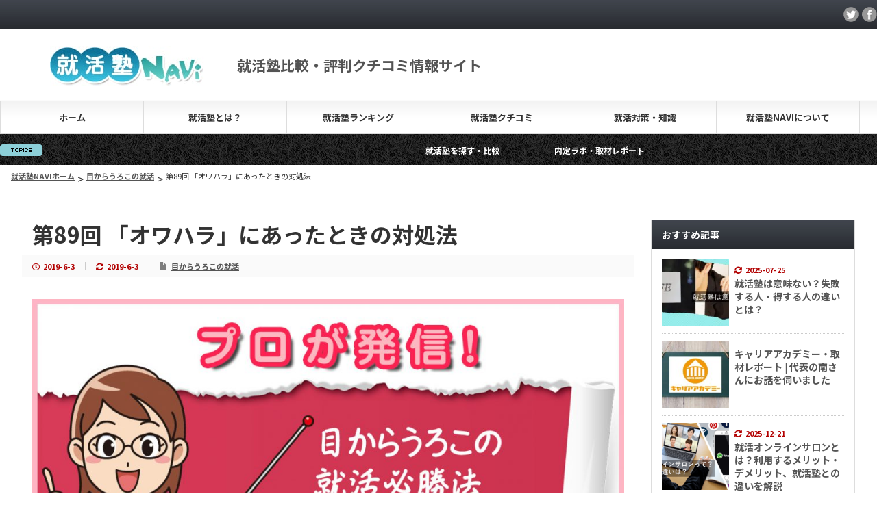

--- FILE ---
content_type: text/html; charset=UTF-8
request_url: https://shunavi.net/hissho/hissho89
body_size: 18535
content:
<!DOCTYPE html PUBLIC "-//W3C//DTD XHTML 1.1//EN" "http://www.w3.org/TR/xhtml11/DTD/xhtml11.dtd">
<!--[if lt IE 9]><html xmlns="http://www.w3.org/1999/xhtml" class="ie"><![endif]-->
<!--[if (gt IE 9)|!(IE)]><!--><html xmlns="http://www.w3.org/1999/xhtml"><!--<![endif]-->
<head profile="http://gmpg.org/xfn/11">
<meta http-equiv="Content-Type" content="text/html; charset=UTF-8" />
<meta http-equiv="X-UA-Compatible" content="IE=edge,chrome=1" />
<!-- <meta name="viewport" content="width=device-width" /> -->
<!-- <meta name="viewport" content="width=device-width,viewport-fit=cover"> -->
<meta name="viewport" content="width=device-width,initial-scale=1.0">
<link rel="alternate" type="application/rss+xml" title="就活塾比較・口コミ情報_就活塾NAVI RSS Feed" href="https://shunavi.net/feed" />
<link rel="alternate" type="application/atom+xml" title="就活塾比較・口コミ情報_就活塾NAVI Atom Feed" href="https://shunavi.net/feed/atom" />
<link rel="pingback" href="https://shunavi.net/xmlrpc.php" />

<link rel="preconnect" href="https://fonts.googleapis.com">
<link rel="preconnect" href="https://fonts.gstatic.com" crossorigin>
<link href="https://fonts.googleapis.com/css2?family=Noto+Sans+JP:wght@100..900&display=swap" rel="stylesheet">

<link rel="stylesheet" href="https://use.fontawesome.com/releases/v5.15.2/css/all.css" integrity="sha384-vSIIfh2YWi9wW0r9iZe7RJPrKwp6bG+s9QZMoITbCckVJqGCCRhc+ccxNcdpHuYu" crossorigin="anonymous">

<link rel="stylesheet" href="https://shunavi.net/wp-content/themes/gorgeous_tcd013/style.css?ver=5.1.5" type="text/css" />
<link rel="stylesheet" href="https://shunavi.net/wp-content/themes/gorgeous_tcd013/comment-style.css?ver=5.1.5" type="text/css" />


<!-- カテゴリーhisshoをnoindex -->
<meta name="robots" content="noindex,follow">


		<!-- All in One SEO 4.0.18 -->
		<title>第89回 「オワハラ」にあったときの対処法 | 就活塾比較・口コミ情報_就活塾NAVI</title>
		<meta name="description" content="「オワハラ」にあったときの対処法 「オワハラ」という言葉を、聞いたことありますか。 内定先の企業から「内定を受 […]"/>
		<link rel="canonical" href="https://shunavi.net/hissho/hissho89" />

		<!-- Global site tag (gtag.js) - Google Analytics -->
<script async src="https://www.googletagmanager.com/gtag/js?id=UA-18828603-1"></script>
<script>
 window.dataLayer = window.dataLayer || [];
 function gtag(){dataLayer.push(arguments);}
 gtag('js', new Date());

 gtag('config', 'UA-18828603-1');
</script>
		<meta property="twitter:card" content="summary_large_image" />
		<meta property="twitter:site" content="@yukki_navi" />
		<meta property="twitter:domain" content="shunavi.net" />
		<meta property="twitter:title" content="第89回 「オワハラ」にあったときの対処法 | 就活塾比較・口コミ情報_就活塾NAVI" />
		<meta property="twitter:description" content="「オワハラ」にあったときの対処法 「オワハラ」という言葉を、聞いたことありますか。 内定先の企業から「内定を受 […]" />
		<meta property="twitter:image" content="https://shunavi.net/wp-content/uploads/2017/07/shunavi2_1118x538.jpg" />
		<script type="application/ld+json" class="aioseo-schema">
			{"@context":"https:\/\/schema.org","@graph":[{"@type":"WebSite","@id":"https:\/\/shunavi.net\/#website","url":"https:\/\/shunavi.net\/","name":"\u5c31\u6d3b\u587e\u6bd4\u8f03\u30fb\u53e3\u30b3\u30df\u60c5\u5831_\u5c31\u6d3b\u587eNAVI","description":"\u5c31\u6d3b\u587e\u6bd4\u8f03\u30fb\u8a55\u5224\u30af\u30c1\u30b3\u30df\u60c5\u5831\u30b5\u30a4\u30c8","publisher":{"@id":"https:\/\/shunavi.net\/#organization"}},{"@type":"Organization","@id":"https:\/\/shunavi.net\/#organization","name":"\u5c31\u6d3b\u587e\u6bd4\u8f03\u30fb\u8a55\u5224\u30af\u30c1\u30b3\u30df\u60c5\u5831\u30b5\u30a4\u30c8","url":"https:\/\/shunavi.net\/","logo":{"@type":"ImageObject","@id":"https:\/\/shunavi.net\/#organizationLogo","url":"https:\/\/shunavi.net\/wp-content\/uploads\/2017\/06\/logo.jpg","width":"226","height":"58"},"image":{"@id":"https:\/\/shunavi.net\/#organizationLogo"},"sameAs":["https:\/\/twitter.com\/yukki_navi"]},{"@type":"BreadcrumbList","@id":"https:\/\/shunavi.net\/hissho\/hissho89#breadcrumblist","itemListElement":[{"@type":"ListItem","@id":"https:\/\/shunavi.net\/#listItem","position":"1","item":{"@id":"https:\/\/shunavi.net\/#item","name":"\u30db\u30fc\u30e0","description":"\u5c31\u6d3b\u587e\u6bd4\u8f03\u30fb\u8a55\u5224\u30fb\u53e3\u30b3\u30df\u60c5\u5831\u30b5\u30a4\u30c8\u306e\u300c\u5c31\u6d3b\u587eNAVI\u300d\u3067\u3059\u3002\u5168\u56fd\u306e\u5c31\u8077\u6d3b\u52d5\u3092\u652f\u63f4\u3059\u308b\u5c31\u6d3b\u587e\u3084\u30ad\u30e3\u30ea\u30a2\u30b9\u30af\u30fc\u30eb\u3092\u5fb9\u5e95\u30ea\u30b5\u30fc\u30c1\u3057\u3001\u5c31\u6d3b\u587e\u306e\u9078\u3073\u65b9\u3084\u304a\u3059\u3059\u3081\u3001\u6bd4\u8f03\u30e9\u30f3\u30ad\u30f3\u30b0\u3092\u7d39\u4ecb\u3002\u305d\u306e\u307b\u304b\u5148\u8f29\u306e\u5c31\u8077\u6d3b\u52d5\u4f53\u9a13\u8ac7\u3084\u5c31\u6d3b\u30b3\u30e9\u30e0\u60c5\u5831\u3092\u767a\u4fe1\u3057\u3066\u3044\u307e\u3059\u3002","url":"https:\/\/shunavi.net\/"},"nextItem":"https:\/\/shunavi.net\/hissho\/#listItem"},{"@type":"ListItem","@id":"https:\/\/shunavi.net\/hissho\/#listItem","position":"2","item":{"@id":"https:\/\/shunavi.net\/hissho\/#item","name":"\u76ee\u304b\u3089\u3046\u308d\u3053\u306e\u5c31\u6d3b","description":"\u300c\u30aa\u30ef\u30cf\u30e9\u300d\u306b\u3042\u3063\u305f\u3068\u304d\u306e\u5bfe\u51e6\u6cd5 \u300c\u30aa\u30ef\u30cf\u30e9\u300d\u3068\u3044\u3046\u8a00\u8449\u3092\u3001\u805e\u3044\u305f\u3053\u3068\u3042\u308a\u307e\u3059\u304b\u3002 \u5185\u5b9a\u5148\u306e\u4f01\u696d\u304b\u3089\u300c\u5185\u5b9a\u3092\u53d7 [\u2026]","url":"https:\/\/shunavi.net\/hissho\/"},"previousItem":"https:\/\/shunavi.net\/#listItem"}]},{"@type":"Person","@id":"https:\/\/shunavi.net\/author\/sfshunavi#author","url":"https:\/\/shunavi.net\/author\/sfshunavi","name":"\u5c31\u6d3b\u587eNAVI\u7de8\u96c6\u90e8","image":{"@type":"ImageObject","@id":"https:\/\/shunavi.net\/hissho\/hissho89#authorImage","url":"https:\/\/secure.gravatar.com\/avatar\/293fac095d9caab63ae4ed849b887c06?s=96&d=mm&r=g","width":"96","height":"96","caption":"\u5c31\u6d3b\u587eNAVI\u7de8\u96c6\u90e8"},"sameAs":["https:\/\/twitter.com\/yukki_navi"]},{"@type":"WebPage","@id":"https:\/\/shunavi.net\/hissho\/hissho89#webpage","url":"https:\/\/shunavi.net\/hissho\/hissho89","name":"\u7b2c89\u56de \u300c\u30aa\u30ef\u30cf\u30e9\u300d\u306b\u3042\u3063\u305f\u3068\u304d\u306e\u5bfe\u51e6\u6cd5 | \u5c31\u6d3b\u587e\u6bd4\u8f03\u30fb\u53e3\u30b3\u30df\u60c5\u5831_\u5c31\u6d3b\u587eNAVI","description":"\u300c\u30aa\u30ef\u30cf\u30e9\u300d\u306b\u3042\u3063\u305f\u3068\u304d\u306e\u5bfe\u51e6\u6cd5 \u300c\u30aa\u30ef\u30cf\u30e9\u300d\u3068\u3044\u3046\u8a00\u8449\u3092\u3001\u805e\u3044\u305f\u3053\u3068\u3042\u308a\u307e\u3059\u304b\u3002 \u5185\u5b9a\u5148\u306e\u4f01\u696d\u304b\u3089\u300c\u5185\u5b9a\u3092\u53d7 [\u2026]","inLanguage":"ja","isPartOf":{"@id":"https:\/\/shunavi.net\/#website"},"breadcrumb":{"@id":"https:\/\/shunavi.net\/hissho\/hissho89#breadcrumblist"},"author":"https:\/\/shunavi.net\/hissho\/hissho89#author","creator":"https:\/\/shunavi.net\/hissho\/hissho89#author","image":{"@type":"ImageObject","@id":"https:\/\/shunavi.net\/#mainImage","url":"https:\/\/shunavi.net\/wp-content\/uploads\/2017\/07\/shunavi2_1118x538.jpg","width":"1118","height":"538"},"primaryImageOfPage":{"@id":"https:\/\/shunavi.net\/hissho\/hissho89#mainImage"},"datePublished":"2019-06-03T11:08:01+09:00","dateModified":"2019-06-03T11:11:15+09:00"},{"@type":"BlogPosting","@id":"https:\/\/shunavi.net\/hissho\/hissho89#blogposting","name":"\u7b2c89\u56de \u300c\u30aa\u30ef\u30cf\u30e9\u300d\u306b\u3042\u3063\u305f\u3068\u304d\u306e\u5bfe\u51e6\u6cd5 | \u5c31\u6d3b\u587e\u6bd4\u8f03\u30fb\u53e3\u30b3\u30df\u60c5\u5831_\u5c31\u6d3b\u587eNAVI","description":"\u300c\u30aa\u30ef\u30cf\u30e9\u300d\u306b\u3042\u3063\u305f\u3068\u304d\u306e\u5bfe\u51e6\u6cd5 \u300c\u30aa\u30ef\u30cf\u30e9\u300d\u3068\u3044\u3046\u8a00\u8449\u3092\u3001\u805e\u3044\u305f\u3053\u3068\u3042\u308a\u307e\u3059\u304b\u3002 \u5185\u5b9a\u5148\u306e\u4f01\u696d\u304b\u3089\u300c\u5185\u5b9a\u3092\u53d7 [\u2026]","headline":"\u7b2c89\u56de \u300c\u30aa\u30ef\u30cf\u30e9\u300d\u306b\u3042\u3063\u305f\u3068\u304d\u306e\u5bfe\u51e6\u6cd5","author":{"@id":"https:\/\/shunavi.net\/author\/sfshunavi#author"},"publisher":{"@id":"https:\/\/shunavi.net\/#organization"},"datePublished":"2019-06-03T11:08:01+09:00","dateModified":"2019-06-03T11:11:15+09:00","articleSection":"\u76ee\u304b\u3089\u3046\u308d\u3053\u306e\u5c31\u6d3b","mainEntityOfPage":{"@id":"https:\/\/shunavi.net\/hissho\/hissho89#webpage"},"isPartOf":{"@id":"https:\/\/shunavi.net\/hissho\/hissho89#webpage"},"image":{"@type":"ImageObject","@id":"https:\/\/shunavi.net\/#articleImage","url":"https:\/\/shunavi.net\/wp-content\/uploads\/2017\/07\/shunavi2_1118x538.jpg","width":"1118","height":"538"}}]}
		</script>
		<!-- All in One SEO -->

<link rel='dns-prefetch' href='//ajax.googleapis.com' />
<link rel='dns-prefetch' href='//s.w.org' />
		<!-- This site uses the Google Analytics by MonsterInsights plugin v8.10.0 - Using Analytics tracking - https://www.monsterinsights.com/ -->
		<!-- Note: MonsterInsights is not currently configured on this site. The site owner needs to authenticate with Google Analytics in the MonsterInsights settings panel. -->
					<!-- No UA code set -->
				<!-- / Google Analytics by MonsterInsights -->
				<script type="text/javascript">
			window._wpemojiSettings = {"baseUrl":"https:\/\/s.w.org\/images\/core\/emoji\/13.1.0\/72x72\/","ext":".png","svgUrl":"https:\/\/s.w.org\/images\/core\/emoji\/13.1.0\/svg\/","svgExt":".svg","source":{"concatemoji":"https:\/\/shunavi.net\/wp-includes\/js\/wp-emoji-release.min.js?ver=5.8.12"}};
			!function(e,a,t){var n,r,o,i=a.createElement("canvas"),p=i.getContext&&i.getContext("2d");function s(e,t){var a=String.fromCharCode;p.clearRect(0,0,i.width,i.height),p.fillText(a.apply(this,e),0,0);e=i.toDataURL();return p.clearRect(0,0,i.width,i.height),p.fillText(a.apply(this,t),0,0),e===i.toDataURL()}function c(e){var t=a.createElement("script");t.src=e,t.defer=t.type="text/javascript",a.getElementsByTagName("head")[0].appendChild(t)}for(o=Array("flag","emoji"),t.supports={everything:!0,everythingExceptFlag:!0},r=0;r<o.length;r++)t.supports[o[r]]=function(e){if(!p||!p.fillText)return!1;switch(p.textBaseline="top",p.font="600 32px Arial",e){case"flag":return s([127987,65039,8205,9895,65039],[127987,65039,8203,9895,65039])?!1:!s([55356,56826,55356,56819],[55356,56826,8203,55356,56819])&&!s([55356,57332,56128,56423,56128,56418,56128,56421,56128,56430,56128,56423,56128,56447],[55356,57332,8203,56128,56423,8203,56128,56418,8203,56128,56421,8203,56128,56430,8203,56128,56423,8203,56128,56447]);case"emoji":return!s([10084,65039,8205,55357,56613],[10084,65039,8203,55357,56613])}return!1}(o[r]),t.supports.everything=t.supports.everything&&t.supports[o[r]],"flag"!==o[r]&&(t.supports.everythingExceptFlag=t.supports.everythingExceptFlag&&t.supports[o[r]]);t.supports.everythingExceptFlag=t.supports.everythingExceptFlag&&!t.supports.flag,t.DOMReady=!1,t.readyCallback=function(){t.DOMReady=!0},t.supports.everything||(n=function(){t.readyCallback()},a.addEventListener?(a.addEventListener("DOMContentLoaded",n,!1),e.addEventListener("load",n,!1)):(e.attachEvent("onload",n),a.attachEvent("onreadystatechange",function(){"complete"===a.readyState&&t.readyCallback()})),(n=t.source||{}).concatemoji?c(n.concatemoji):n.wpemoji&&n.twemoji&&(c(n.twemoji),c(n.wpemoji)))}(window,document,window._wpemojiSettings);
		</script>
		<style type="text/css">
img.wp-smiley,
img.emoji {
	display: inline !important;
	border: none !important;
	box-shadow: none !important;
	height: 1em !important;
	width: 1em !important;
	margin: 0 .07em !important;
	vertical-align: -0.1em !important;
	background: none !important;
	padding: 0 !important;
}
</style>
			
	<link rel='stylesheet' id='wp-block-library-css'  href='https://shunavi.net/wp-includes/css/dist/block-library/style.min.css?ver=5.8.12' type='text/css' media='all' />
<link rel='stylesheet' id='quads-style-css-css'  href='https://shunavi.net/wp-content/plugins/quick-adsense-reloaded/includes/gutenberg/dist/blocks.style.build.css?ver=2.0.83' type='text/css' media='all' />
<link rel='stylesheet' id='contact-form-7-css'  href='https://shunavi.net/wp-content/plugins/contact-form-7/includes/css/styles.css?ver=5.3.2' type='text/css' media='all' />
<link rel='stylesheet' id='toc-screen-css'  href='https://shunavi.net/wp-content/plugins/table-of-contents-plus/screen.min.css?ver=1509' type='text/css' media='all' />
<link rel='stylesheet' id='wp-polls-css'  href='https://shunavi.net/wp-content/plugins/wp-polls/polls-css.css?ver=2.73.3' type='text/css' media='all' />
<style id='wp-polls-inline-css' type='text/css'>
.wp-polls .pollbar {
	margin: 1px;
	font-size: 6px;
	line-height: 8px;
	height: 8px;
	background: #F5BCA0;
	border: 1px solid #FF0000;
}

</style>
<link rel='stylesheet' id='parent-style-css'  href='https://shunavi.net/wp-content/themes/gorgeous_tcd013/style.css?ver=5.8.12' type='text/css' media='all' />
<link rel='stylesheet' id='child-style-css'  href='https://shunavi.net/wp-content/themes/gorgeous_child/style.css?ver=1759207681' type='text/css' media='all' />
<link rel='stylesheet' id='wp-paginate-css'  href='https://shunavi.net/wp-content/plugins/wp-paginate/css/wp-paginate.css?ver=2.1.4' type='text/css' media='screen' />
<style id='quads-styles-inline-css' type='text/css'>

    .quads-location ins.adsbygoogle {
        background: transparent !important;
    }
    .quads.quads_ad_container { display: grid; grid-template-columns: auto; grid-gap: 10px; padding: 10px; }
    .grid_image{animation: fadeIn 0.5s;-webkit-animation: fadeIn 0.5s;-moz-animation: fadeIn 0.5s;
        -o-animation: fadeIn 0.5s;-ms-animation: fadeIn 0.5s;}
    .quads-ad-label { font-size: 12px; text-align: center; color: #333;}
    .quads_click_impression { display: none;}
</style>
<script type='text/javascript' src='https://ajax.googleapis.com/ajax/libs/jquery/2.2.4/jquery.min.js?ver=3.4.1' id='jquery-js'></script>
<link rel="https://api.w.org/" href="https://shunavi.net/wp-json/" /><link rel="alternate" type="application/json" href="https://shunavi.net/wp-json/wp/v2/posts/7727" /><link rel='shortlink' href='https://shunavi.net/?p=7727' />
<link rel="alternate" type="application/json+oembed" href="https://shunavi.net/wp-json/oembed/1.0/embed?url=https%3A%2F%2Fshunavi.net%2Fhissho%2Fhissho89" />
<link rel="alternate" type="text/xml+oembed" href="https://shunavi.net/wp-json/oembed/1.0/embed?url=https%3A%2F%2Fshunavi.net%2Fhissho%2Fhissho89&#038;format=xml" />
<script src="//pagead2.googlesyndication.com/pagead/js/adsbygoogle.js"></script><script>document.cookie = 'quads_browser_width='+screen.width;</script><script data-cfasync="false" type="text/javascript">var Arrive=function(d,e,w){"use strict";if(d.MutationObserver&&"undefined"!=typeof HTMLElement){var a,t,r=0,c=(a=HTMLElement.prototype.matches||HTMLElement.prototype.webkitMatchesSelector||HTMLElement.prototype.mozMatchesSelector||HTMLElement.prototype.msMatchesSelector,{matchesSelector:function(e,t){return e instanceof HTMLElement&&a.call(e,t)},addMethod:function(e,t,a){var r=e[t];e[t]=function(){return a.length==arguments.length?a.apply(this,arguments):"function"==typeof r?r.apply(this,arguments):void 0}},callCallbacks:function(e,t){t&&t.options.onceOnly&&1==t.firedElems.length&&(e=[e[0]]);for(var a,r=0;a=e[r];r++)a&&a.callback&&a.callback.call(a.elem,a.elem);t&&t.options.onceOnly&&1==t.firedElems.length&&t.me.unbindEventWithSelectorAndCallback.call(t.target,t.selector,t.callback)},checkChildNodesRecursively:function(e,t,a,r){for(var i,n=0;i=e[n];n++)a(i,t,r)&&r.push({callback:t.callback,elem:i}),0<i.childNodes.length&&c.checkChildNodesRecursively(i.childNodes,t,a,r)},mergeArrays:function(e,t){var a,r={};for(a in e)e.hasOwnProperty(a)&&(r[a]=e[a]);for(a in t)t.hasOwnProperty(a)&&(r[a]=t[a]);return r},toElementsArray:function(e){return void 0===e||"number"==typeof e.length&&e!==d||(e=[e]),e}}),u=((t=function(){this._eventsBucket=[],this._beforeAdding=null,this._beforeRemoving=null}).prototype.addEvent=function(e,t,a,r){var i={target:e,selector:t,options:a,callback:r,firedElems:[]};return this._beforeAdding&&this._beforeAdding(i),this._eventsBucket.push(i),i},t.prototype.removeEvent=function(e){for(var t,a=this._eventsBucket.length-1;t=this._eventsBucket[a];a--)if(e(t)){this._beforeRemoving&&this._beforeRemoving(t);var r=this._eventsBucket.splice(a,1);r&&r.length&&(r[0].callback=null)}},t.prototype.beforeAdding=function(e){this._beforeAdding=e},t.prototype.beforeRemoving=function(e){this._beforeRemoving=e},t),l=function(i,n){var l=new u,o=this,s={fireOnAttributesModification:!1};return l.beforeAdding(function(t){var e,a=t.target;a!==d.document&&a!==d||(a=document.getElementsByTagName("html")[0]),e=new MutationObserver(function(e){n.call(this,e,t)});var r=i(t.options);e.observe(a,r),t.observer=e,t.me=o}),l.beforeRemoving(function(e){e.observer.disconnect()}),this.bindEvent=function(e,t,a){t=c.mergeArrays(s,t);for(var r=c.toElementsArray(this),i=0;i<r.length;i++)l.addEvent(r[i],e,t,a)},this.unbindEvent=function(){var a=c.toElementsArray(this);l.removeEvent(function(e){for(var t=0;t<a.length;t++)if(this===w||e.target===a[t])return!0;return!1})},this.unbindEventWithSelectorOrCallback=function(a){var e,r=c.toElementsArray(this),i=a;e="function"==typeof a?function(e){for(var t=0;t<r.length;t++)if((this===w||e.target===r[t])&&e.callback===i)return!0;return!1}:function(e){for(var t=0;t<r.length;t++)if((this===w||e.target===r[t])&&e.selector===a)return!0;return!1},l.removeEvent(e)},this.unbindEventWithSelectorAndCallback=function(a,r){var i=c.toElementsArray(this);l.removeEvent(function(e){for(var t=0;t<i.length;t++)if((this===w||e.target===i[t])&&e.selector===a&&e.callback===r)return!0;return!1})},this},i=new function(){var s={fireOnAttributesModification:!1,onceOnly:!1,existing:!1};function n(e,t,a){return!(!c.matchesSelector(e,t.selector)||(e._id===w&&(e._id=r++),-1!=t.firedElems.indexOf(e._id))||(t.firedElems.push(e._id),0))}var d=(i=new l(function(e){var t={attributes:!1,childList:!0,subtree:!0};return e.fireOnAttributesModification&&(t.attributes=!0),t},function(e,i){e.forEach(function(e){var t=e.addedNodes,a=e.target,r=[];null!==t&&0<t.length?c.checkChildNodesRecursively(t,i,n,r):"attributes"===e.type&&n(a,i)&&r.push({callback:i.callback,elem:a}),c.callCallbacks(r,i)})})).bindEvent;return i.bindEvent=function(e,t,a){t=void 0===a?(a=t,s):c.mergeArrays(s,t);var r=c.toElementsArray(this);if(t.existing){for(var i=[],n=0;n<r.length;n++)for(var l=r[n].querySelectorAll(e),o=0;o<l.length;o++)i.push({callback:a,elem:l[o]});if(t.onceOnly&&i.length)return a.call(i[0].elem,i[0].elem);setTimeout(c.callCallbacks,1,i)}d.call(this,e,t,a)},i},o=new function(){var r={};function i(e,t){return c.matchesSelector(e,t.selector)}var n=(o=new l(function(){return{childList:!0,subtree:!0}},function(e,r){e.forEach(function(e){var t=e.removedNodes,a=[];null!==t&&0<t.length&&c.checkChildNodesRecursively(t,r,i,a),c.callCallbacks(a,r)})})).bindEvent;return o.bindEvent=function(e,t,a){t=void 0===a?(a=t,r):c.mergeArrays(r,t),n.call(this,e,t,a)},o};e&&g(e.fn),g(HTMLElement.prototype),g(NodeList.prototype),g(HTMLCollection.prototype),g(HTMLDocument.prototype),g(Window.prototype);var n={};return s(i,n,"unbindAllArrive"),s(o,n,"unbindAllLeave"),n}function s(e,t,a){c.addMethod(t,a,e.unbindEvent),c.addMethod(t,a,e.unbindEventWithSelectorOrCallback),c.addMethod(t,a,e.unbindEventWithSelectorAndCallback)}function g(e){e.arrive=i.bindEvent,s(i,e,"unbindArrive"),e.leave=o.bindEvent,s(o,e,"unbindLeave")}}(window,"undefined"==typeof jQuery?null:jQuery,void 0),ewww_webp_supported=!1;function check_webp_feature(e,t){if(ewww_webp_supported)t(ewww_webp_supported);else{var a=new Image;a.onload=function(){ewww_webp_supported=0<a.width&&0<a.height,t(ewww_webp_supported)},a.onerror=function(){t(!1)},a.src="data:image/webp;base64,"+{alpha:"UklGRkoAAABXRUJQVlA4WAoAAAAQAAAAAAAAAAAAQUxQSAwAAAARBxAR/Q9ERP8DAABWUDggGAAAABQBAJ0BKgEAAQAAAP4AAA3AAP7mtQAAAA==",animation:"UklGRlIAAABXRUJQVlA4WAoAAAASAAAAAAAAAAAAQU5JTQYAAAD/////AABBTk1GJgAAAAAAAAAAAAAAAAAAAGQAAABWUDhMDQAAAC8AAAAQBxAREYiI/gcA"}[e]}}function ewwwLoadImages(e){var n="data-";function t(e,t){for(var a=["accesskey","align","alt","border","class","contenteditable","contextmenu","crossorigin","dir","draggable","dropzone","height","hidden","hspace","id","ismap","lang","longdesc","sizes","spellcheck","style","tabindex","title","translate","usemap","vspace","width","data-animation","data-attachment-id","data-auto-height","data-caption","data-comments-opened","data-delay","data-event-trigger","data-flex_fx","data-height","data-hide-on-end","data-highlight-color","data-highlight-border-color","data-highlight-border-opacity","data-highlight-border-width","data-highlight-opacity","data-image-meta","data-image-title","data-image-description","data-interval","data-large_image_width","data-large_image_height","data-lazy","data-lazy-type","data-mode","data-name","data-no-lazy","data-orig-size","data-partial","data-per-view","data-permalink","data-pin-description","data-pin-id","data-pin-media","data-pin-url","data-rel","data-ride","data-shadow","data-shadow-direction","data-slide","data-slide-to","data-target","data-vc-zoom","data-width","data-wrap"],r=0,i=a.length;r<i;r++)ewwwAttr(t,a[r],e.getAttribute(n+a[r]));return t}if(e){for(var a=document.querySelectorAll(".batch-image img, .image-wrapper a, .ngg-pro-masonry-item a, .ngg-galleria-offscreen-seo-wrapper a"),r=0,i=a.length;r<i;r++)ewwwAttr(a[r],"data-src",a[r].getAttribute("data-webp")),ewwwAttr(a[r],"data-thumbnail",a[r].getAttribute("data-webp-thumbnail"));for(r=0,i=(o=document.querySelectorAll(".rev_slider ul li")).length;r<i;r++){ewwwAttr(o[r],"data-thumb",o[r].getAttribute("data-webp-thumb"));for(var l=1;l<11;)ewwwAttr(o[r],"data-param"+l,o[r].getAttribute("data-webp-param"+l)),l++}var o;for(r=0,i=(o=document.querySelectorAll(".rev_slider img")).length;r<i;r++)ewwwAttr(o[r],"data-lazyload",o[r].getAttribute("data-webp-lazyload"));var s=document.querySelectorAll("div.woocommerce-product-gallery__image");for(r=0,i=s.length;r<i;r++)ewwwAttr(s[r],"data-thumb",s[r].getAttribute("data-webp-thumb"))}var d=document.querySelectorAll("video");for(r=0,i=d.length;r<i;r++)ewwwAttr(d[r],"poster",e?d[r].getAttribute("data-poster-webp"):d[r].getAttribute("data-poster-image"));var w=document.querySelectorAll("img.ewww_webp_lazy_load");for(r=0,i=w.length;r<i;r++){if(e){ewwwAttr(w[r],"data-lazy-srcset",w[r].getAttribute("data-lazy-srcset-webp")),ewwwAttr(w[r],"data-srcset",w[r].getAttribute("data-srcset-webp")),ewwwAttr(w[r],"data-lazy-src",w[r].getAttribute("data-lazy-src-webp")),ewwwAttr(w[r],"data-src",w[r].getAttribute("data-src-webp")),ewwwAttr(w[r],"data-orig-file",w[r].getAttribute("data-webp-orig-file")),ewwwAttr(w[r],"data-medium-file",w[r].getAttribute("data-webp-medium-file")),ewwwAttr(w[r],"data-large-file",w[r].getAttribute("data-webp-large-file"));var c=w[r].getAttribute("srcset");null!=c&&!1!==c&&c.includes("R0lGOD")&&ewwwAttr(w[r],"src",w[r].getAttribute("data-lazy-src-webp"))}w[r].className=w[r].className.replace(/\bewww_webp_lazy_load\b/,"")}var u=document.querySelectorAll(".ewww_webp");for(r=0,i=u.length;r<i;r++){var g=document.createElement("img");e?(ewwwAttr(g,"src",u[r].getAttribute("data-webp")),ewwwAttr(g,"srcset",u[r].getAttribute("data-srcset-webp")),ewwwAttr(g,"data-orig-file",u[r].getAttribute("data-orig-file")),ewwwAttr(g,"data-orig-file",u[r].getAttribute("data-webp-orig-file")),ewwwAttr(g,"data-medium-file",u[r].getAttribute("data-medium-file")),ewwwAttr(g,"data-medium-file",u[r].getAttribute("data-webp-medium-file")),ewwwAttr(g,"data-large-file",u[r].getAttribute("data-large-file")),ewwwAttr(g,"data-large-file",u[r].getAttribute("data-webp-large-file")),ewwwAttr(g,"data-large_image",u[r].getAttribute("data-large_image")),ewwwAttr(g,"data-large_image",u[r].getAttribute("data-webp-large_image")),ewwwAttr(g,"data-src",u[r].getAttribute("data-src")),ewwwAttr(g,"data-src",u[r].getAttribute("data-webp-src"))):(ewwwAttr(g,"src",u[r].getAttribute("data-img")),ewwwAttr(g,"srcset",u[r].getAttribute("data-srcset-img")),ewwwAttr(g,"data-orig-file",u[r].getAttribute("data-orig-file")),ewwwAttr(g,"data-medium-file",u[r].getAttribute("data-medium-file")),ewwwAttr(g,"data-large-file",u[r].getAttribute("data-large-file")),ewwwAttr(g,"data-large_image",u[r].getAttribute("data-large_image")),ewwwAttr(g,"data-src",u[r].getAttribute("data-src"))),g=t(u[r],g),u[r].parentNode.insertBefore(g,u[r].nextSibling),u[r].className=u[r].className.replace(/\bewww_webp\b/,"")}window.jQuery&&jQuery.fn.isotope&&jQuery.fn.imagesLoaded&&(jQuery(".fusion-posts-container-infinite").imagesLoaded(function(){jQuery(".fusion-posts-container-infinite").hasClass("isotope")&&jQuery(".fusion-posts-container-infinite").isotope()}),jQuery(".fusion-portfolio:not(.fusion-recent-works) .fusion-portfolio-wrapper").imagesLoaded(function(){jQuery(".fusion-portfolio:not(.fusion-recent-works) .fusion-portfolio-wrapper").isotope()}))}function ewwwWebPInit(e){ewwwLoadImages(e),ewwwNggLoadGalleries(e),document.arrive(".ewww_webp",function(){ewwwLoadImages(e)}),document.arrive(".ewww_webp_lazy_load",function(){ewwwLoadImages(e)}),document.arrive("videos",function(){ewwwLoadImages(e)}),"loading"==document.readyState?document.addEventListener("DOMContentLoaded",ewwwJSONParserInit):("undefined"!=typeof galleries&&ewwwNggParseGalleries(e),ewwwWooParseVariations(e))}function ewwwAttr(e,t,a){null!=a&&!1!==a&&e.setAttribute(t,a)}function ewwwJSONParserInit(){"undefined"!=typeof galleries&&check_webp_feature("alpha",ewwwNggParseGalleries),check_webp_feature("alpha",ewwwWooParseVariations)}function ewwwWooParseVariations(e){if(e)for(var t=document.querySelectorAll("form.variations_form"),a=0,r=t.length;a<r;a++){var i=t[a].getAttribute("data-product_variations"),n=!1;try{for(var l in i=JSON.parse(i))void 0!==i[l]&&void 0!==i[l].image&&(void 0!==i[l].image.src_webp&&(i[l].image.src=i[l].image.src_webp,n=!0),void 0!==i[l].image.srcset_webp&&(i[l].image.srcset=i[l].image.srcset_webp,n=!0),void 0!==i[l].image.full_src_webp&&(i[l].image.full_src=i[l].image.full_src_webp,n=!0),void 0!==i[l].image.gallery_thumbnail_src_webp&&(i[l].image.gallery_thumbnail_src=i[l].image.gallery_thumbnail_src_webp,n=!0),void 0!==i[l].image.thumb_src_webp&&(i[l].image.thumb_src=i[l].image.thumb_src_webp,n=!0));n&&ewwwAttr(t[a],"data-product_variations",JSON.stringify(i))}catch(e){}}}function ewwwNggParseGalleries(e){if(e)for(var t in galleries){var a=galleries[t];galleries[t].images_list=ewwwNggParseImageList(a.images_list)}}function ewwwNggLoadGalleries(e){e&&document.addEventListener("ngg.galleria.themeadded",function(e,t){window.ngg_galleria._create_backup=window.ngg_galleria.create,window.ngg_galleria.create=function(e,t){var a=$(e).data("id");return galleries["gallery_"+a].images_list=ewwwNggParseImageList(galleries["gallery_"+a].images_list),window.ngg_galleria._create_backup(e,t)}})}function ewwwNggParseImageList(e){for(var t in e){var a=e[t];if(void 0!==a["image-webp"]&&(e[t].image=a["image-webp"],delete e[t]["image-webp"]),void 0!==a["thumb-webp"]&&(e[t].thumb=a["thumb-webp"],delete e[t]["thumb-webp"]),void 0!==a.full_image_webp&&(e[t].full_image=a.full_image_webp,delete e[t].full_image_webp),void 0!==a.srcsets)for(var r in a.srcsets)nggSrcset=a.srcsets[r],void 0!==a.srcsets[r+"-webp"]&&(e[t].srcsets[r]=a.srcsets[r+"-webp"],delete e[t].srcsets[r+"-webp"]);if(void 0!==a.full_srcsets)for(var i in a.full_srcsets)nggFSrcset=a.full_srcsets[i],void 0!==a.full_srcsets[i+"-webp"]&&(e[t].full_srcsets[i]=a.full_srcsets[i+"-webp"],delete e[t].full_srcsets[i+"-webp"])}return e}check_webp_feature("alpha",ewwwWebPInit);</script><link rel="icon" href="https://shunavi.net/wp-content/uploads/2017/04/cropped-yuki-32x32.jpg" sizes="32x32" />
<link rel="icon" href="https://shunavi.net/wp-content/uploads/2017/04/cropped-yuki-192x192.jpg" sizes="192x192" />
<link rel="apple-touch-icon" href="https://shunavi.net/wp-content/uploads/2017/04/cropped-yuki-180x180.jpg" />
<meta name="msapplication-TileImage" content="https://shunavi.net/wp-content/uploads/2017/04/cropped-yuki-270x270.jpg" />
		<style type="text/css" id="wp-custom-css">
			.pc #site_description {
font-weight: bold;
}		</style>
		
<script type="text/javascript" src="https://shunavi.net/wp-content/themes/gorgeous_tcd013/js/jquery.li-scroller.1.0.js"></script>
<script type="text/javascript">
jQuery(document).ready(function($){
$("#newslist").liScroll({travelocity: 0.08});
});
</script>

<!-- 
<link rel="stylesheet" href="https://shunavi.net/wp-content/themes/gorgeous_tcd013/style.css?ver=5.1.5" type="text/css" />
<link rel="stylesheet" href="https://shunavi.net/wp-content/themes/gorgeous_tcd013/comment-style.css?ver=5.1.5" type="text/css" />

<link rel="stylesheet" media="screen and (min-width:769px)" href="https://shunavi.net/wp-content/themes/gorgeous_child/style_pc.css?ver=5.1.5" type="text/css" />
<link rel="stylesheet" media="screen and (max-width:768px)" href="https://shunavi.net/wp-content/themes/gorgeous_child/style_sp.css?ver=5.1.5" type="text/css" /> -->

<link rel="stylesheet" href="https://shunavi.net/wp-content/themes/gorgeous_child/japanese.css?ver=5.1.5" type="text/css" />

<link rel="stylesheet" media="screen and (min-width:769px)" href="https://shunavi.net/wp-content/themes/gorgeous_child/style_pc.css?1759486368" type="text/css" />
<link rel="stylesheet" media="screen and (max-width:768px)" href="https://shunavi.net/wp-content/themes/gorgeous_child/style_sp.css?1759486367" type="text/css" />

<!--<script type="text/javascript" src="https://shunavi.net/wp-content/themes/gorgeous_tcd013/js/jscript.js?ver=5.1.5"></script>-->
<script type="text/javascript" src="https://shunavi.net/wp-content/themes/gorgeous_child/js/jscript.js"></script>
<script type="text/javascript" src="https://shunavi.net/wp-content/themes/gorgeous_tcd013/js/scroll.js?ver=5.1.5"></script>
<script type="text/javascript" src="https://shunavi.net/wp-content/themes/gorgeous_tcd013/js/comment.js?ver=5.1.5"></script>
<script type="text/javascript" src="https://shunavi.net/wp-content/themes/gorgeous_tcd013/js/rollover.js?ver=5.1.5"></script>
<script type='text/javascript' src='https://shunavi.net/wp-includes/js/wp-embed.min.js?ver=5.6.4' id='wp-embed-js'></script>
<!--[if lt IE 9]>
<link id="stylesheet" rel="stylesheet" href="https://shunavi.net/wp-content/themes/gorgeous_tcd013/style_pc.css?ver=5.1.5" type="text/css" />
<script type="text/javascript" src="https://shunavi.net/wp-content/themes/gorgeous_tcd013/js/ie.js?ver=5.1.5"></script>
<link rel="stylesheet" href="https://shunavi.net/wp-content/themes/gorgeous_tcd013/ie.css" type="text/css" />
<![endif]-->

<!--[if IE 7]>
<link rel="stylesheet" href="https://shunavi.net/wp-content/themes/gorgeous_tcd013/ie7.css" type="text/css" />
<![endif]-->

<style type="text/css">
body { font-size:16px; }
</style>
<link href="https://use.fontawesome.com/releases/v5.6.1/css/all.css" rel="stylesheet">

</head>
<!--<body class="post-template-default single single-post postid-7727 single-format-standard" >-  edit-->
<body class=" default">
<div id="header_wrap">
<!-- logo -->

<div id="logo_sp"><a href="https://shunavi.net/" title="就活塾NAVI" data-label="就活塾NAVI" aria-label="就活塾NAVI"><img src="https://shunavi.net/wp-content/uploads/tcd-w/logo.jpg?1769623344" alt="就活塾NAVI" /></a></div>
<div id="header" class="clearfix">
<div id="logo" style="top: 67px; left: 73px;"><a href="https://shunavi.net/" title="就活塾NAVI" data-label="就活塾NAVI" aria-label="就活塾NAVI"><img src="https://shunavi.net/wp-content/uploads/tcd-w/logo.jpg?1769623344" alt="就活塾NAVI" /></a></div>
<!-- site description -->
<div id="site_description">就活塾比較・評判クチコミ情報サイト</div>
<!-- global menu -->
<a href="#" class="menu_button">menu</a>
<div id="global_menu" class="clearfix">
<ul id="menu-edit01%e3%82%b0%e3%83%ad%e3%83%bc%e3%83%90%e3%83%ab%e3%83%8a%e3%83%93" class="menu"><li id="menu-item-8424" class="menu-item menu-item-type-custom menu-item-object-custom menu-item-home menu-item-8424"><a href="https://shunavi.net/">ホーム</a></li>
<li id="menu-item-10241" class="menu-item menu-item-type-custom menu-item-object-custom menu-item-10241"><a href="https://shunavi.net/about">就活塾とは？</a></li>
<li id="menu-item-10314" class="menu-item menu-item-type-custom menu-item-object-custom menu-item-has-children menu-item-10314"><a href="https://shunavi.net/comparison">就活塾ランキング</a>
<ul class="sub-menu">
	<li id="menu-item-11653" class="menu-item menu-item-type-custom menu-item-object-custom menu-item-11653"><a href="https://shunavi.net/comparison">就活塾を探す！おすすめ紹介</a></li>
	<li id="menu-item-11651" class="menu-item menu-item-type-taxonomy menu-item-object-category menu-item-11651"><a href="https://shunavi.net/category/hikaku">就活塾比較記事</a></li>
	<li id="menu-item-11652" class="menu-item menu-item-type-taxonomy menu-item-object-category menu-item-11652"><a href="https://shunavi.net/category/juku">就活塾あれこれ</a></li>
	<li id="menu-item-8630" class="menu-item menu-item-type-custom menu-item-object-custom menu-item-8630"><a href="https://shunavi.net/pref/tokyo">東京の就活塾</a></li>
	<li id="menu-item-8631" class="menu-item menu-item-type-custom menu-item-object-custom menu-item-8631"><a href="https://shunavi.net/pref/osaka">大阪の就活塾</a></li>
	<li id="menu-item-9079" class="menu-item menu-item-type-post_type menu-item-object-page menu-item-9079"><a href="https://shunavi.net/area">就活塾をエリアから探す</a></li>
	<li id="menu-item-9080" class="menu-item menu-item-type-post_type menu-item-object-page menu-item-9080"><a href="https://shunavi.net/features">施設・サービスから探す</a></li>
	<li id="menu-item-9216" class="menu-item menu-item-type-post_type menu-item-object-page menu-item-9216"><a href="https://shunavi.net/schoolindex">就活塾一覧</a></li>
</ul>
</li>
<li id="menu-item-8423" class="menu-item menu-item-type-custom menu-item-object-custom menu-item-8423"><a href="https://shunavi.net/comment_list">就活塾クチコミ</a></li>
<li id="menu-item-8421" class="menu-item menu-item-type-custom menu-item-object-custom menu-item-has-children menu-item-8421"><a href="https://shunavi.net/knowledge">就活対策・知識</a>
<ul class="sub-menu">
	<li id="menu-item-8611" class="menu-item menu-item-type-custom menu-item-object-custom menu-item-8611"><a href="https://shunavi.net/tag/es">エントリーシート対策</a></li>
	<li id="menu-item-8612" class="menu-item menu-item-type-custom menu-item-object-custom menu-item-8612"><a href="https://shunavi.net/tag/web">WEBテスト対策</a></li>
	<li id="menu-item-8613" class="menu-item menu-item-type-custom menu-item-object-custom menu-item-8613"><a href="https://shunavi.net/tag/mensetsu">面接対策</a></li>
	<li id="menu-item-8614" class="menu-item menu-item-type-custom menu-item-object-custom menu-item-8614"><a href="https://shunavi.net/tag/discussion">グループディスカッション対策</a></li>
	<li id="menu-item-8615" class="menu-item menu-item-type-custom menu-item-object-custom menu-item-8615"><a href="https://shunavi.net/tag/carrier">キャリア形成</a></li>
	<li id="menu-item-8616" class="menu-item menu-item-type-custom menu-item-object-custom menu-item-8616"><a href="https://shunavi.net/tag/appearance">身だしなみ</a></li>
</ul>
</li>
<li id="menu-item-8610" class="menu-item menu-item-type-post_type menu-item-object-page menu-item-8610"><a href="https://shunavi.net/navi">就活塾NAVIについて</a></li>
</ul></div>

<!-- news ticker -->
<div id="news_ticker">
<ul id="newslist">
<li><a href="https://shunavi.net/comparison">就活塾を探す・比較</a></li>
<li><a href="https://shunavi.net/report/naitei-lab1.html">内定ラボ・取材レポート</a></li>
<li><a href="https://shunavi.net/report/saloin.html">就活.salon・取材レポート</a></li>
<li><a href="https://shunavi.net/report/carrier.html">キャリアアカデミー・取材レポート</a></li>
<li><a href="https://shunavi.net/juku/free">無料の就活塾って？その背景やメリットデメリットを解説します</a></li>
</ul>
</div>

<!-- social button -->
<ul id="social_link" class="clearfix">
<li class="twitter"><a class="target_blank" href="https://twitter.com/yukki_navi">twitter</a></li>
<li class="facebook"><a class="target_blank" href="https://www.facebook.com/shunavi">facebook</a></li>
</ul>

<!-- banner -->

</div><!-- END #header -->
</div><!-- END #header_wrap -->

<!-- smartphone banner -->
<div class="breadcrumbs" typeof="BreadcrumbList" vocab="https://schema.org/">
<!-- Breadcrumb NavXT 6.6.0 -->
<span property="itemListElement" typeof="ListItem"><a property="item" typeof="WebPage" title="Go to 就活塾比較・口コミ情報_就活塾NAVI." href="https://shunavi.net" class="home" ><span property="name">就活塾NAVIホーム</span></a><meta property="position" content="1"></span> &gt; <span property="itemListElement" typeof="ListItem"><a property="item" typeof="WebPage" title="Go to the 目からうろこの就活 category archives." href="https://shunavi.net/category/hissho" class="taxonomy category" ><span property="name">目からうろこの就活</span></a><meta property="position" content="2"></span> &gt; <span property="itemListElement" typeof="ListItem"><span property="name" class="post post-post current-item">第89回 「オワハラ」にあったときの対処法</span><meta property="url" content="https://shunavi.net/hissho/hissho89"><meta property="position" content="3"></span></div>
<div id="contents" class="clearfix">
<div id="main_col">


<h1 class="headline1" id="page_headline">第89回 「オワハラ」にあったときの対処法</h1>

 <div id="content" class="clearfix">

  
    <ul id="single_meta" class="clearfix">
   <li class="date"><i class="far fa-clock"></i>2019-6-3</li>      <li class="date"><i class="fas fa-sync-alt"></i>2019-6-3</li>   <li class="post_category"><a href="https://shunavi.net/category/hissho" rel="category tag">目からうろこの就活</a></li>           </ul>
  
  <div class="post clearfix">

   <!-- sns button top -->
      <div style="clear:both;">
   
<!--Type1-->

<!--Type2-->

<!--Type3-->

<div id="share_btm1">

 

<div class="sns">
<ul class="type3 clearfix">








</ul>
</div>

</div>


<!--Type4-->

<!--Type5-->
   </div>
      <!-- /sns button top -->

         
   <div class="post_image"><img width="1024" height="493" src="https://shunavi.net/wp-content/uploads/2017/07/shunavi2_1118x538-1024x493.jpg" class="attachment-large size-large wp-post-image" alt="" loading="lazy" srcset="https://shunavi.net/wp-content/uploads/2017/07/shunavi2_1118x538-1024x493.jpg 1024w, https://shunavi.net/wp-content/uploads/2017/07/shunavi2_1118x538-300x144.jpg 300w, https://shunavi.net/wp-content/uploads/2017/07/shunavi2_1118x538-768x370.jpg 768w, https://shunavi.net/wp-content/uploads/2017/07/shunavi2_1118x538.jpg 1118w" sizes="(max-width: 1024px) 100vw, 1024px" /></div>
   <h2><img class="mobile-resize aligncenter" src="https://shunavi.net/wp-content/uploads/2015/12/shunavi2.jpg" alt="" /></h2>
<h2 style="text-align: center;">「オワハラ」にあったときの対処法</h2>
<p>「オワハラ」という言葉を、聞いたことありますか。</p>
<p>内定先の企業から「内定を受諾する意思表示として、就活を終えることを誓約しなさい」という「就活を終われと迫るハラスメント」の総称です。</p>
<p>今回は、オワハラ例とその対処法を紹介します。</p>
<p><strong><span style="color: #0000ff;"><br />
(例)</span></strong></p>
<p><strong><span style="color: #0000ff;">受けている全ての企業へその場で電話させ、「次回以降の選考を辞退します」と言えば内々定を出すと迫る</span></strong>
 </p>
<p>あなたがその企業に本当に行きたいのであれば、受けている企業の中で一番志望度が低い企業のみに、その場で電話するのがよいでしょう。しかし、その場で電話をさせる企業に入社してもよいかはよく考えるようにしましょう。</p>
<p><span style="color: #0000ff;"><strong><br />
(例)</strong></span></p>
<p><span style="color: #0000ff;"><strong>OB・OGなどあなたと親しくなった社員から、「内定を辞退しないでくれ」と言われ、気持ち的に断りづらくする</strong></span></p>
<p>
 OB・OGなどの就活中に親しくなった社員から「あなたが辞退してしまうと上司に怒られる」と言われると、あなたは内定辞退しづらくなると思います。しかし、あなたがこの先40年近くその企業で働くかもしれません。相手の立場や気持ちも理解しつつ、自分の気持ちを大切に、強い意志をもって辞退しましょう。</p>
<p><strong><span style="color: #0000ff;"><br />
(例)</span></strong></p>
<p><strong><span style="color: #0000ff;">辞退報告時、法律用語を使って、裁判になる可能性を感じさせる</span></strong></p>
<p>
 内定承諾書は、法的拘束力がないと考える司法判断が大多数です。内定承諾書を書いたあとに、辞退をしても企業から訴えられることはないので、安心してください。
 </p>
<p>オワハラを行う企業は、人員不足で求める人材になかなか出会えず苦労しています。企業側の状況も察し、辞退する場合は、電話で構いませんので丁寧に辞退しましょう。</p>
<p>&nbsp;</p>
<p align="right">（記事：　<a href="https://shunavi.net/detail/67shukatsujuku.html" target="_blank" rel="nofollow noopener noreferrer">キャリアアカデミー</a> ：後藤沙織） </p>
<p>[otherpage name=&#8221;hisshomokuji&#8221;]</p>
<p>[socialbuttons]<a href="http://c-academy.co.jp/" target="_blank" rel="noopener noreferrer"><img loading="lazy" class="alignright" title="" src="https://shunavi.net/wp-content/uploads/2011/09/go_67shukatsujuku.jpg" alt="" width="200" height="134" /></a></p>

   
         
   <!-- sns button bottom -->
      <div style="clear:both; margin:40px 0 20px;">
   
<!--Type1-->

<div id="share_top1">

 

<div class="sns">
<ul class="type1 clearfix">
<!--Twitterボタン-->
<li class="twitter">
<a href="http://twitter.com/share?text=%E7%AC%AC89%E5%9B%9E+%E3%80%8C%E3%82%AA%E3%83%AF%E3%83%8F%E3%83%A9%E3%80%8D%E3%81%AB%E3%81%82%E3%81%A3%E3%81%9F%E3%81%A8%E3%81%8D%E3%81%AE%E5%AF%BE%E5%87%A6%E6%B3%95&url=https%3A%2F%2Fshunavi.net%2Fhissho%2Fhissho89&via=yukki_navi&tw_p=tweetbutton&related=yukki_navi" onclick="javascript:window.open(this.href, '', 'menubar=no,toolbar=no,resizable=yes,scrollbars=yes,height=400,width=600');return false;"><i class="icon-twitter"></i><span class="ttl">Tweet</span><span class="share-count"></span></a></li>

<!--Facebookボタン-->
<li class="facebook">
<a href="//www.facebook.com/sharer/sharer.php?u=https://shunavi.net/hissho/hissho89&amp;t=%E7%AC%AC89%E5%9B%9E+%E3%80%8C%E3%82%AA%E3%83%AF%E3%83%8F%E3%83%A9%E3%80%8D%E3%81%AB%E3%81%82%E3%81%A3%E3%81%9F%E3%81%A8%E3%81%8D%E3%81%AE%E5%AF%BE%E5%87%A6%E6%B3%95" class="facebook-btn-icon-link" target="blank" rel="nofollow"><i class="icon-facebook"></i><span class="ttl">Share</span><span class="share-count"></span></a></li>


<!--Hatebuボタン-->
<li class="hatebu">
<a href="http://b.hatena.ne.jp/add?mode=confirm&url=https%3A%2F%2Fshunavi.net%2Fhissho%2Fhissho89" onclick="javascript:window.open(this.href, '', 'menubar=no,toolbar=no,resizable=yes,scrollbars=yes,height=400,width=510');return false;" ><i class="icon-hatebu"></i><span class="ttl">Hatena</span><span class="share-count"></span></a></li>


<!--RSSボタン-->
<li class="rss">
<a href="https://shunavi.net/feed" target="blank"><i class="icon-rss"></i><span class="ttl">RSS</span></a></li>



</ul>
</div>

</div>


<!--Type2-->

<!--Type3-->

<!--Type4-->

<!--Type5-->
   </div>
      <!-- /sns button bottom -->

  </div><!-- END .post -->

  <!-- author info -->
    <div id="post_author" class="clearfix">
   <h3 class="author_headline"><span>この記事の著者</span></h3>
   <a class="author_avatar" href="https://shunavi.net/author/sfshunavi"><img src="https://secure.gravatar.com/avatar/293fac095d9caab63ae4ed849b887c06?s=70&#038;d=mm&#038;r=g" width="70" height="70" alt="アバター" class="avatar avatar-70 wp-user-avatar wp-user-avatar-70 photo avatar-default" /></a>
   <div id="author_meta" class="clearfix">
    <h4 class="author_name"><a href="https://shunavi.net/author/sfshunavi">就活塾NAVI編集部</a></h4>
            <div class="author_desc">
     <p>就活塾NAVI編集部は、独自取材や受講者の声をもとに、就活塾の比較・評判・選び方をわかりやすく、丁寧に紹介しています。業界動向にも敏感に対応し、全国の学生の“安心できる就活”を全力でサポート。気軽に読んで参考にしてください。</p>
    </div>
       </div><!-- END author_meta -->
  </div><!-- END #post_author -->
  <div id="author_post">
      <h3 class="author_headline"><span>この著者の最新の記事</span></h3>
   <ul class="clearfix">
        <li class="clearfix odd">
     <a class="image" href="https://shunavi.net/juku/interview04"><noscript data-img="https://shunavi.net/wp-content/uploads/2025/11/inteeview04-min-150x150.png" data-webp="https://shunavi.net/wp-content/uploads/2025/11/inteeview04-min-150x150.png.webp" data-srcset-webp="https://shunavi.net/wp-content/uploads/2025/11/inteeview04-min-150x150.png.webp 150w, https://shunavi.net/wp-content/uploads/2025/11/inteeview04-min-120x120.png.webp 120w" data-srcset-img="https://shunavi.net/wp-content/uploads/2025/11/inteeview04-min-150x150.png 150w, https://shunavi.net/wp-content/uploads/2025/11/inteeview04-min-120x120.png 120w" data-alt="地方から食品メーカー内定！就活塾で逆転" data-class="attachment-small_size size-small_size wp-post-image" data-height="150" data-sizes="(max-width: 150px) 100vw, 150px" data-width="150" class="ewww_webp"><img width="150" height="150" src="https://shunavi.net/wp-content/uploads/2025/11/inteeview04-min-150x150.png" class="attachment-small_size size-small_size wp-post-image" alt="地方から食品メーカー内定！就活塾で逆転" loading="lazy" srcset="https://shunavi.net/wp-content/uploads/2025/11/inteeview04-min-150x150.png 150w, https://shunavi.net/wp-content/uploads/2025/11/inteeview04-min-120x120.png 120w" sizes="(max-width: 150px) 100vw, 150px" data-eio="j" /></noscript></a>
     <div class="info">
            <ul class="meta clearfix">
       <li class="date">2025-11-27</li>       <li class="category"><a href="https://shunavi.net/category/juku" rel="category tag">就活塾あれこれ</a></li>      </ul>
            <h4 class="title"><a href="https://shunavi.net/juku/interview04">地方国立大から食品メーカー内定へ｜情報不足から逆転した就活塾体験談</a></h4>
     </div>
    </li>
        <li class="clearfix even">
     <a class="image" href="https://shunavi.net/juku/interview03"><noscript data-img="https://shunavi.net/wp-content/uploads/2025/10/03-min-150x150.png" data-webp="https://shunavi.net/wp-content/uploads/2025/10/03-min-150x150.png.webp" data-srcset-webp="https://shunavi.net/wp-content/uploads/2025/10/03-min-150x150.png.webp 150w, https://shunavi.net/wp-content/uploads/2025/10/03-min-120x120.png.webp 120w" data-srcset-img="https://shunavi.net/wp-content/uploads/2025/10/03-min-150x150.png 150w, https://shunavi.net/wp-content/uploads/2025/10/03-min-120x120.png 120w" data-class="attachment-small_size size-small_size wp-post-image" data-height="150" data-sizes="(max-width: 150px) 100vw, 150px" data-width="150" class="ewww_webp"><img width="150" height="150" src="https://shunavi.net/wp-content/uploads/2025/10/03-min-150x150.png" class="attachment-small_size size-small_size wp-post-image" alt="" loading="lazy" srcset="https://shunavi.net/wp-content/uploads/2025/10/03-min-150x150.png 150w, https://shunavi.net/wp-content/uploads/2025/10/03-min-120x120.png 120w" sizes="(max-width: 150px) 100vw, 150px" data-eio="j" /></noscript></a>
     <div class="info">
            <ul class="meta clearfix">
       <li class="date">2025-10-27</li>       <li class="category"><a href="https://shunavi.net/category/juku" rel="category tag">就活塾あれこれ</a></li>      </ul>
            <h4 class="title"><a href="https://shunavi.net/juku/interview03">キャリアセンターだけだと不安…就活塾で内定をつかんだ実例</a></h4>
     </div>
    </li>
        <li class="clearfix odd">
     <a class="image" href="https://shunavi.net/juku/interview02"><noscript data-img="https://shunavi.net/wp-content/uploads/2025/09/natsu05-min-150x150.png" data-webp="https://shunavi.net/wp-content/uploads/2025/09/natsu05-min-150x150.png.webp" data-srcset-webp="https://shunavi.net/wp-content/uploads/2025/09/natsu05-min-150x150.png.webp 150w, https://shunavi.net/wp-content/uploads/2025/09/natsu05-min-120x120.png.webp 120w" data-srcset-img="https://shunavi.net/wp-content/uploads/2025/09/natsu05-min-150x150.png 150w, https://shunavi.net/wp-content/uploads/2025/09/natsu05-min-120x120.png 120w" data-alt="夏インターン全落ち" data-class="attachment-small_size size-small_size wp-post-image" data-height="150" data-sizes="(max-width: 150px) 100vw, 150px" data-width="150" class="ewww_webp"><img width="150" height="150" src="https://shunavi.net/wp-content/uploads/2025/09/natsu05-min-150x150.png" class="attachment-small_size size-small_size wp-post-image" alt="夏インターン全落ち" loading="lazy" srcset="https://shunavi.net/wp-content/uploads/2025/09/natsu05-min-150x150.png 150w, https://shunavi.net/wp-content/uploads/2025/09/natsu05-min-120x120.png 120w" sizes="(max-width: 150px) 100vw, 150px" data-eio="j" /></noscript></a>
     <div class="info">
            <ul class="meta clearfix">
       <li class="date">2025-9-28</li>       <li class="category"><a href="https://shunavi.net/category/juku" rel="category tag">就活塾あれこれ</a></li>      </ul>
            <h4 class="title"><a href="https://shunavi.net/juku/interview02">【実例】夏インターン全落ちでも大逆転！就活塾で内定へ</a></h4>
     </div>
    </li>
        <li class="clearfix even">
     <a class="image" href="https://shunavi.net/juku/interview01"><noscript data-img="https://shunavi.net/wp-content/uploads/2025/08/interview01-1-min-150x150.png" data-webp="https://shunavi.net/wp-content/uploads/2025/08/interview01-1-min-150x150.png.webp" data-srcset-webp="https://shunavi.net/wp-content/uploads/2025/08/interview01-1-min-150x150.png.webp 150w, https://shunavi.net/wp-content/uploads/2025/08/interview01-1-min-120x120.png.webp 120w" data-srcset-img="https://shunavi.net/wp-content/uploads/2025/08/interview01-1-min-150x150.png 150w, https://shunavi.net/wp-content/uploads/2025/08/interview01-1-min-120x120.png 120w" data-class="attachment-small_size size-small_size wp-post-image" data-height="150" data-sizes="(max-width: 150px) 100vw, 150px" data-width="150" class="ewww_webp"><img width="150" height="150" src="https://shunavi.net/wp-content/uploads/2025/08/interview01-1-min-150x150.png" class="attachment-small_size size-small_size wp-post-image" alt="" loading="lazy" srcset="https://shunavi.net/wp-content/uploads/2025/08/interview01-1-min-150x150.png 150w, https://shunavi.net/wp-content/uploads/2025/08/interview01-1-min-120x120.png 120w" sizes="(max-width: 150px) 100vw, 150px" data-eio="j" /></noscript></a>
     <div class="info">
            <ul class="meta clearfix">
       <li class="date">2025-8-30</li>       <li class="category"><a href="https://shunavi.net/category/juku" rel="category tag">就活塾あれこれ</a></li>      </ul>
            <h4 class="title"><a href="https://shunavi.net/juku/interview01">ESが通らなかった学生が就活塾で変わった“自己PR改善術”</a></h4>
     </div>
    </li>
       </ul>
     </div><!-- END #author_post -->
  
  
    <div id="related_post">
   <h3 class="headline3">関連記事</h3>
   <ul class="clearfix">
        <li class="clearfix odd">
     <a class="image" href="https://shunavi.net/hissho/hissho77"><img width="150" height="72" src="https://shunavi.net/wp-content/uploads/2017/07/shunavi2_1118x538.jpg" class="attachment-small_size size-small_size wp-post-image" alt="" loading="lazy" srcset="https://shunavi.net/wp-content/uploads/2017/07/shunavi2_1118x538.jpg 1118w, https://shunavi.net/wp-content/uploads/2017/07/shunavi2_1118x538-300x144.jpg 300w, https://shunavi.net/wp-content/uploads/2017/07/shunavi2_1118x538-768x370.jpg 768w, https://shunavi.net/wp-content/uploads/2017/07/shunavi2_1118x538-1024x493.jpg 1024w" sizes="(max-width: 150px) 100vw, 150px" /></a>
     <div class="info">
            <ul class="meta clearfix">
       <li class="date">2018-5-4</li>       <li class="category"><a href="https://shunavi.net/category/hissho" rel="category tag">目からうろこの就活</a></li>      </ul>
            <h4 class="title"><a href="https://shunavi.net/hissho/hissho77">第77回 「親活」のススメ</a></h4>
     </div>
    </li>
        <li class="clearfix even">
     <a class="image" href="https://shunavi.net/hissho/hissho31"><img width="150" height="14" src="https://shunavi.net/wp-content/uploads/2017/08/pro3-32.gif" class="attachment-small_size size-small_size wp-post-image" alt="" loading="lazy" /></a>
     <div class="info">
            <ul class="meta clearfix">
       <li class="date">2014-6-13</li>       <li class="category"><a href="https://shunavi.net/category/hissho" rel="category tag">目からうろこの就活</a></li>      </ul>
            <h4 class="title"><a href="https://shunavi.net/hissho/hissho31">第31回　就活を終えた就活生に聞いた３つの後悔</a></h4>
     </div>
    </li>
        <li class="clearfix odd">
     <a class="image" href="https://shunavi.net/hissho/hissho65"><img width="150" height="72" src="https://shunavi.net/wp-content/uploads/2017/07/shunavi2_1118x538.jpg" class="attachment-small_size size-small_size wp-post-image" alt="" loading="lazy" srcset="https://shunavi.net/wp-content/uploads/2017/07/shunavi2_1118x538.jpg 1118w, https://shunavi.net/wp-content/uploads/2017/07/shunavi2_1118x538-300x144.jpg 300w, https://shunavi.net/wp-content/uploads/2017/07/shunavi2_1118x538-768x370.jpg 768w, https://shunavi.net/wp-content/uploads/2017/07/shunavi2_1118x538-1024x493.jpg 1024w" sizes="(max-width: 150px) 100vw, 150px" /></a>
     <div class="info">
            <ul class="meta clearfix">
       <li class="date">2017-4-14</li>       <li class="category"><a href="https://shunavi.net/category/hissho" rel="category tag">目からうろこの就活</a></li>      </ul>
            <h4 class="title"><a href="https://shunavi.net/hissho/hissho65">第65回　面接には十分な事前対策を</a></h4>
     </div>
    </li>
        <li class="clearfix even">
     <a class="image" href="https://shunavi.net/hissho/hissho112"><img width="150" height="150" src="https://shunavi.net/wp-content/uploads/2021/01/hissho-150x150.jpg" class="attachment-small_size size-small_size wp-post-image" alt="目からうろこの就活必勝法" loading="lazy" srcset="https://shunavi.net/wp-content/uploads/2021/01/hissho-150x150.jpg 150w, https://shunavi.net/wp-content/uploads/2021/01/hissho-120x120.jpg 120w" sizes="(max-width: 150px) 100vw, 150px" /></a>
     <div class="info">
            <ul class="meta clearfix">
       <li class="date">2020-11-4</li>       <li class="category"><a href="https://shunavi.net/category/hissho" rel="category tag">目からうろこの就活</a></li>      </ul>
            <h4 class="title"><a href="https://shunavi.net/hissho/hissho112">第112回  最新の有効求人倍率について</a></h4>
     </div>
    </li>
        <li class="clearfix odd">
     <a class="image" href="https://shunavi.net/hissho/hissho82"><img width="150" height="72" src="https://shunavi.net/wp-content/uploads/2017/07/shunavi2_1118x538.jpg" class="attachment-small_size size-small_size wp-post-image" alt="" loading="lazy" srcset="https://shunavi.net/wp-content/uploads/2017/07/shunavi2_1118x538.jpg 1118w, https://shunavi.net/wp-content/uploads/2017/07/shunavi2_1118x538-300x144.jpg 300w, https://shunavi.net/wp-content/uploads/2017/07/shunavi2_1118x538-768x370.jpg 768w, https://shunavi.net/wp-content/uploads/2017/07/shunavi2_1118x538-1024x493.jpg 1024w" sizes="(max-width: 150px) 100vw, 150px" /></a>
     <div class="info">
            <ul class="meta clearfix">
       <li class="date">2018-9-30</li>       <li class="category"><a href="https://shunavi.net/category/hissho" rel="category tag">目からうろこの就活</a></li>      </ul>
            <h4 class="title"><a href="https://shunavi.net/hissho/hissho82">第82回　インターンシップへの“参加目的”で差がつく就活の実情</a></h4>
     </div>
    </li>
        <li class="clearfix even">
     <a class="image" href="https://shunavi.net/hissho/hissho27"><img width="150" height="14" src="https://shunavi.net/wp-content/uploads/2017/08/pro3-29.gif" class="attachment-small_size size-small_size wp-post-image" alt="" loading="lazy" /></a>
     <div class="info">
            <ul class="meta clearfix">
       <li class="date">2014-2-6</li>       <li class="category"><a href="https://shunavi.net/category/hissho" rel="category tag">目からうろこの就活</a></li>      </ul>
            <h4 class="title"><a href="https://shunavi.net/hissho/hissho27">第27回　どうしてESに時間がかかってしまうのか？</a></h4>
     </div>
    </li>
       </ul>
  </div>
    
  
  
 </div><!-- END #content -->

 <div class="page_navi clearfix">
<p class="back"><a href="https://shunavi.net/">トップページに戻る</a></p>
</div>

</div><!-- END #main_col -->


<div id="side_col">
 <!-- smartphone banner -->


                                                    <div id="side_widget1">
                        <div class="side_widget clearfix recommend_widget" id="recommend_widget-4">
<h3 class="side_headline">おすすめ記事</h3>
<ul>
		<li class="clearfix">
		<a class="image" href="https://shunavi.net/juku/meaningless"><noscript data-img="https://shunavi.net/wp-content/uploads/2021/09/meaningless-min-150x150.jpg" data-webp="https://shunavi.net/wp-content/uploads/2021/09/meaningless-min-150x150.jpg.webp" data-srcset-webp="https://shunavi.net/wp-content/uploads/2021/09/meaningless-min-150x150.jpg.webp 150w, https://shunavi.net/wp-content/uploads/2021/09/meaningless-min-120x120.jpg.webp 120w" data-srcset-img="https://shunavi.net/wp-content/uploads/2021/09/meaningless-min-150x150.jpg 150w, https://shunavi.net/wp-content/uploads/2021/09/meaningless-min-120x120.jpg 120w" data-class="attachment-small_size size-small_size wp-post-image" data-height="150" data-sizes="(max-width: 150px) 100vw, 150px" data-width="150" class="ewww_webp"><img width="150" height="150" src="https://shunavi.net/wp-content/uploads/2021/09/meaningless-min-150x150.jpg" class="attachment-small_size size-small_size wp-post-image" alt="" loading="lazy" srcset="https://shunavi.net/wp-content/uploads/2021/09/meaningless-min-150x150.jpg 150w, https://shunavi.net/wp-content/uploads/2021/09/meaningless-min-120x120.jpg 120w" sizes="(max-width: 150px) 100vw, 150px" data-eio="j" /></noscript></a>
		<div class="info">
			<p class="date">
				<i class="fas fa-sync-alt"></i>2025-07-25			</p>
			<a class="title" href="https://shunavi.net/juku/meaningless">就活塾は意味ない？失敗する人・得する人の違いとは？</a>
		</div>
	</li>
		<li class="clearfix">
		<a class="image" href="https://shunavi.net/report/carrier"><img width="150" height="150" src="https://shunavi.net/wp-content/uploads/2021/01/careeracademy_20210120-min-150x150.jpg" class="attachment-small_size size-small_size wp-post-image" alt="" loading="lazy" srcset="https://shunavi.net/wp-content/uploads/2021/01/careeracademy_20210120-min-150x150.jpg 150w, https://shunavi.net/wp-content/uploads/2021/01/careeracademy_20210120-min-120x120.jpg 120w" sizes="(max-width: 150px) 100vw, 150px" /></a>
		<div class="info">
			<p class="date">
							</p>
			<a class="title" href="https://shunavi.net/report/carrier">キャリアアカデミー・取材レポート | 代表の南さんにお話を伺いました</a>
		</div>
	</li>
		<li class="clearfix">
		<a class="image" href="https://shunavi.net/juku/onlinesalon"><noscript data-img="https://shunavi.net/wp-content/uploads/2022/01/onlinesalon-min-150x150.png" data-webp="https://shunavi.net/wp-content/uploads/2022/01/onlinesalon-min-150x150.png.webp" data-srcset-webp="https://shunavi.net/wp-content/uploads/2022/01/onlinesalon-min-150x150.png.webp 150w, https://shunavi.net/wp-content/uploads/2022/01/onlinesalon-min-120x120.png.webp 120w" data-srcset-img="https://shunavi.net/wp-content/uploads/2022/01/onlinesalon-min-150x150.png 150w, https://shunavi.net/wp-content/uploads/2022/01/onlinesalon-min-120x120.png 120w" data-class="attachment-small_size size-small_size wp-post-image" data-height="150" data-sizes="(max-width: 150px) 100vw, 150px" data-width="150" class="ewww_webp"><img width="150" height="150" src="https://shunavi.net/wp-content/uploads/2022/01/onlinesalon-min-150x150.png" class="attachment-small_size size-small_size wp-post-image" alt="" loading="lazy" srcset="https://shunavi.net/wp-content/uploads/2022/01/onlinesalon-min-150x150.png 150w, https://shunavi.net/wp-content/uploads/2022/01/onlinesalon-min-120x120.png 120w" sizes="(max-width: 150px) 100vw, 150px" data-eio="j" /></noscript></a>
		<div class="info">
			<p class="date">
				<i class="fas fa-sync-alt"></i>2025-12-21			</p>
			<a class="title" href="https://shunavi.net/juku/onlinesalon">就活オンラインサロンとは？利用するメリット・デメリット、就活塾との違いを解説</a>
		</div>
	</li>
		<li class="clearfix">
		<a class="image" href="https://shunavi.net/report/saloin"><img width="150" height="150" src="https://shunavi.net/wp-content/uploads/2021/01/shukatusalon_20210120-min-150x150.jpg" class="attachment-small_size size-small_size wp-post-image" alt="" loading="lazy" srcset="https://shunavi.net/wp-content/uploads/2021/01/shukatusalon_20210120-min-150x150.jpg 150w, https://shunavi.net/wp-content/uploads/2021/01/shukatusalon_20210120-min-120x120.jpg 120w" sizes="(max-width: 150px) 100vw, 150px" /></a>
		<div class="info">
			<p class="date">
							</p>
			<a class="title" href="https://shunavi.net/report/saloin">就活.salon・取材レポート | 代表の北口さんにお話を伺いました</a>
		</div>
	</li>
		<li class="clearfix">
		<a class="image" href="https://shunavi.net/report/naitei-lab1"><img width="150" height="150" src="https://shunavi.net/wp-content/uploads/2021/01/naireilavo_20210120-min-150x150.jpg" class="attachment-small_size size-small_size wp-post-image" alt="" loading="lazy" srcset="https://shunavi.net/wp-content/uploads/2021/01/naireilavo_20210120-min-150x150.jpg 150w, https://shunavi.net/wp-content/uploads/2021/01/naireilavo_20210120-min-120x120.jpg 120w" sizes="(max-width: 150px) 100vw, 150px" /></a>
		<div class="info">
			<p class="date">
							</p>
			<a class="title" href="https://shunavi.net/report/naitei-lab1">内定ラボ・取材レポート | 代表の岡島さんにお話を伺いました</a>
		</div>
	</li>
		<li class="clearfix">
		<a class="image" href="https://shunavi.net/juku/free"><img width="150" height="150" src="https://shunavi.net/wp-content/uploads/2021/01/free-min-150x150.jpg" class="attachment-small_size size-small_size wp-post-image" alt="" loading="lazy" srcset="https://shunavi.net/wp-content/uploads/2021/01/free-min-150x150.jpg 150w, https://shunavi.net/wp-content/uploads/2021/01/free-min-120x120.jpg 120w" sizes="(max-width: 150px) 100vw, 150px" /></a>
		<div class="info">
			<p class="date">
				<i class="fas fa-sync-alt"></i>2025-11-27			</p>
			<a class="title" href="https://shunavi.net/juku/free">無料の就活塾って？その背景やメリットデメリットを解説します</a>
		</div>
	</li>
	</ul>
</div>
<div class="side_widget clearfix recommend_widget2" id="recommend_widget2-4">
<h3 class="side_headline">おすすめ記事</h3>
<ul>
  <li class="clearfix">
  <a class="image" href="https://shunavi.net/hikaku/ranking"><img width="150" height="150" src="https://shunavi.net/wp-content/uploads/2020/09/ranking-min-150x150.jpg" class="attachment-small_size size-small_size wp-post-image" alt="" loading="lazy" srcset="https://shunavi.net/wp-content/uploads/2020/09/ranking-min-150x150.jpg 150w, https://shunavi.net/wp-content/uploads/2020/09/ranking-min-120x120.jpg 120w" sizes="(max-width: 150px) 100vw, 150px" /></a>
  <div class="info">
  <p class="date">
  <i class="fas fa-sync-alt"></i>2023-08-21			</p>
        <a class="title" href="https://shunavi.net/hikaku/ranking">就活塾比較ランキング</a>
  </div>
 </li>
  <li class="clearfix">
  <a class="image" href="https://shunavi.net/hikaku/online"><img width="150" height="150" src="https://shunavi.net/wp-content/uploads/2021/02/online3-min-150x150.jpg" class="attachment-small_size size-small_size wp-post-image" alt="" loading="lazy" srcset="https://shunavi.net/wp-content/uploads/2021/02/online3-min-150x150.jpg 150w, https://shunavi.net/wp-content/uploads/2021/02/online3-min-120x120.jpg 120w" sizes="(max-width: 150px) 100vw, 150px" /></a>
  <div class="info">
  <p class="date">
  <i class="fas fa-sync-alt"></i>2024-05-01			</p>
        <a class="title" href="https://shunavi.net/hikaku/online">就活塾のオンライン対応を比較【留学生や地方学生必見！】</a>
  </div>
 </li>
  <li class="clearfix">
  <a class="image" href="https://shunavi.net/juku/when"><img width="150" height="150" src="https://shunavi.net/wp-content/uploads/2021/02/when-min-150x150.jpg" class="attachment-small_size size-small_size wp-post-image" alt="" loading="lazy" srcset="https://shunavi.net/wp-content/uploads/2021/02/when-min-150x150.jpg 150w, https://shunavi.net/wp-content/uploads/2021/02/when-min-120x120.jpg 120w" sizes="(max-width: 150px) 100vw, 150px" /></a>
  <div class="info">
  <p class="date">
  <i class="fas fa-sync-alt"></i>2025-04-22			</p>
        <a class="title" href="https://shunavi.net/juku/when">就活塾にはいつから入る人が多いの？最適な入塾時期は？</a>
  </div>
 </li>
 </ul>
</div>
<div class="side_widget clearfix pickup_widget" id="pickup_widget-3">
<h3 class="side_headline">ピックアップ記事</h3>
           <a class="image" href="https://shunavi.net/comparison"><img width="300" height="144" src="https://shunavi.net/wp-content/uploads/2021/02/hikaku2021-1-min-1-300x144.jpg" class="attachment-medium size-medium wp-post-image" alt="" loading="lazy" srcset="https://shunavi.net/wp-content/uploads/2021/02/hikaku2021-1-min-1-300x144.jpg 300w, https://shunavi.net/wp-content/uploads/2021/02/hikaku2021-1-min-1-1024x493.jpg 1024w, https://shunavi.net/wp-content/uploads/2021/02/hikaku2021-1-min-1-768x370.jpg 768w, https://shunavi.net/wp-content/uploads/2021/02/hikaku2021-1-min-1.jpg 1118w" sizes="(max-width: 300px) 100vw, 300px" />                    </a>
           <p class="date">2026-01-04</p>
                       <h4 class="title"><a href="https://shunavi.net/comparison">就活塾を比較して探す！おすすめの就活塾11選</a></h4>
   </div>
<div class="side_widget clearfix widget_categories" id="categories-4">
<h3 class="side_headline">categolry</h3>

			<ul>
					<li class="cat-item cat-item-7"><a href="https://shunavi.net/category/juku" title="就活塾に関する様々な情報を集めたコーナーになります。">就活塾あれこれ</a>
</li>
	<li class="cat-item cat-item-153"><a href="https://shunavi.net/category/hikaku">就活塾比較記事</a>
</li>
	<li class="cat-item cat-item-158"><a href="https://shunavi.net/category/column">就活塾NAVIコラム</a>
</li>
	<li class="cat-item cat-item-6"><a href="https://shunavi.net/category/hissho">目からうろこの就活</a>
</li>
			</ul>

			</div>
<div class="side_widget clearfix widget_text" id="text-19">
<h3 class="side_headline">気になるキーワード</h3>
			<div class="textwidget"><ul class="tag-list key-word"><li class="tag-list-item"><a href="https://shunavi.net/tag/preparation"><i class="fa fa-tags "></i>就活準備</a></li><li class="tag-list-item"><a href="https://shunavi.net/tag/attitude"><i class="fa fa-tags "></i>就活心構え</a></li><li class="tag-list-item"><a href="https://shunavi.net/tag/mensetsu"><i class="fa fa-tags "></i>面接</a></li><li class="tag-list-item"><a href="https://shunavi.net/tag/es"><i class="fa fa-tags "></i>エントリーシート</a></li><li class="tag-list-item"><a href="https://shunavi.net/tag/intern"><i class="fa fa-tags "></i>インターン</a></li><li class="tag-list-item"><a href="https://shunavi.net/tag/web"><i class="fa fa-tags "></i>WEBテスト</a></li><li class="tag-list-item"><a href="https://shunavi.net/tag/online"><i class="fa fa-tags "></i>オンライン就活</a></li><li class="tag-list-item"><a href="https://shunavi.net/tag/myself"><i class="fa fa-tags "></i>自己分析</a></li><li class="tag-list-item"><a href="https://shunavi.net/tag/carrier"><i class="fa fa-tags "></i>キャリア形成</a></li><li class="tag-list-item"><a href="https://shunavi.net/tag/reason"><i class="fa fa-tags "></i>志望動機</a></li><li class="tag-list-item"><a href="https://shunavi.net/tag/event"><i class="fa fa-tags "></i>説明会</a></li><li class="tag-list-item"><a href="https://shunavi.net/tag/company"><i class="fa fa-tags "></i>企業研究</a></li><li class="tag-list-item"><a href="https://shunavi.net/tag/discussion"><i class="fa fa-tags "></i>グループディスカッション</a></li><li class="tag-list-item"><a href="https://shunavi.net/tag/manners"><i class="fa fa-tags "></i>就活マナー</a></li><li class="tag-list-item"><a href="https://shunavi.net/tag/appearance"><i class="fa fa-tags "></i>身だしなみ</a></li><li class="tag-list-item"><a href="https://shunavi.net/tag/item"><i class="fa fa-tags "></i>就活アイテム</a></li><li class="tag-list-item"><a href="https://shunavi.net/tag/foreign"><i class="fa fa-tags "></i>外資系就活</a></li>
</div>
		</div>
                        </div>
                            
 

</div><!-- /#side_col -->


 </div><!-- END #contents -->

 <a id="return_top" href="#header">ページ上部へ戻る</a>

 <div id="footer_wrap">
  <div id="footer" class="clearfix">
<!-- logo -->
 <div id="footer_logo_area" style="top:4px; left:0px;">
<h3 id="footer_logo">
<a href="https://shunavi.net/" title="就活塾比較・口コミ情報_就活塾NAVI"><img src="https://shunavi.net/wp-content/uploads/tcd-w/footer-image.jpg" alt="就活塾比較・口コミ情報_就活塾NAVI" title="就活塾比較・口コミ情報_就活塾NAVI" /></a>
</h3>
<div id='footer_description2'>
<p>就活塾比較・評判クチコミ情報サイト</p>
</div>
</div>
<!-- フッターナビ -->
<div id="footer-nav-wrap"><div class="menu-edit02%e3%83%95%e3%83%83%e3%82%bf%e3%83%bc%e3%83%a1%e3%83%8b%e3%83%a5%e3%83%bc-container"><ul id="menu-edit02%e3%83%95%e3%83%83%e3%82%bf%e3%83%bc%e3%83%a1%e3%83%8b%e3%83%a5%e3%83%bc" class="menu"><li id="menu-item-10242" class="menu-item menu-item-type-custom menu-item-object-custom menu-item-home menu-item-10242"><a href="https://shunavi.net/">就活塾とは？</a></li>
<li id="menu-item-8633" class="menu-item menu-item-type-post_type menu-item-object-page menu-item-8633"><a href="https://shunavi.net/reported">就活塾取材レポート</a></li>
<li id="menu-item-8673" class="menu-item menu-item-type-post_type menu-item-object-page menu-item-8673"><a href="https://shunavi.net/comparison">就活塾を比較して探す方法は？</a></li>
<li id="menu-item-8637" class="menu-item menu-item-type-post_type menu-item-object-page menu-item-8637"><a href="https://shunavi.net/comment_list">就活塾口コミ</a></li>
<li id="menu-item-11710" class="menu-item menu-item-type-taxonomy menu-item-object-category menu-item-11710"><a href="https://shunavi.net/category/juku">就活塾あれこれ</a></li>
<li id="menu-item-11711" class="menu-item menu-item-type-taxonomy menu-item-object-category menu-item-11711"><a href="https://shunavi.net/category/hikaku">就活塾比較記事</a></li>
<li id="menu-item-8634" class="menu-item menu-item-type-custom menu-item-object-custom menu-item-8634"><a href="https://shunavi.net/area">就活塾をエリアから探す</a></li>
<li id="menu-item-8635" class="menu-item menu-item-type-custom menu-item-object-custom menu-item-8635"><a href="https://shunavi.net/features">塾を施設・サービスから探す</a></li>
<li id="menu-item-8636" class="menu-item menu-item-type-post_type menu-item-object-page menu-item-8636"><a href="https://shunavi.net/schoolindex">就活塾一覧</a></li>
<li id="menu-item-8639" class="menu-item menu-item-type-taxonomy menu-item-object-category menu-item-8639"><a href="https://shunavi.net/category/column">就活塾NAVIコラム</a></li>
<li id="menu-item-8623" class="menu-item menu-item-type-post_type menu-item-object-page menu-item-8623"><a href="https://shunavi.net/navi">就活塾NAVIについて</a></li>
<li id="menu-item-8624" class="menu-item menu-item-type-post_type menu-item-object-page menu-item-8624"><a href="https://shunavi.net/contactpage">一般・広告等の問い合わせ</a></li>
<li id="menu-item-8625" class="menu-item menu-item-type-post_type menu-item-object-page menu-item-8625"><a href="https://shunavi.net/kiyaku">サイト利用規約</a></li>
<li id="menu-item-8627" class="menu-item menu-item-type-post_type menu-item-object-page menu-item-8627"><a href="https://shunavi.net/policy">個人情報保護方針</a></li>
<li id="menu-item-8626" class="menu-item menu-item-type-post_type menu-item-object-page menu-item-8626"><a href="https://shunavi.net/sf">会社概要</a></li>
</ul></div></div>
<!-- /フッターナビ -->
            　<div id="footer_widget_area">
            <div id="footer_widget">
          　　　　<div class="footer_widget clearfix widget_text" id="text-10">
			<div class="textwidget"></div>
		</div>
            </div>
        　</div>
    


</div><!-- END #footer -->
</div><!-- END #footer_wrap -->

 <div id="copyright">
  <p>Copyright &copy;&nbsp; <a href="https://shunavi.net/">就活塾比較・口コミ情報_就活塾NAVI</a> All rights reserved.</p>
 </div>

  <!-- facebook share button code -->
 <div id="fb-root"></div>
 <script>
 (function(d, s, id) {
   var js, fjs = d.getElementsByTagName(s)[0];
   if (d.getElementById(id)) return;
   js = d.createElement(s); js.id = id;
   js.src = "//connect.facebook.net/ja_JP/sdk.js#xfbml=1&version=v2.5";
   fjs.parentNode.insertBefore(js, fjs);
 }(document, 'script', 'facebook-jssdk'));
 </script>
 
<script type='text/javascript' src='https://shunavi.net/wp-includes/js/comment-reply.min.js?ver=5.8.12' id='comment-reply-js'></script>
<script type='text/javascript' id='contact-form-7-js-extra'>
/* <![CDATA[ */
var wpcf7 = {"apiSettings":{"root":"https:\/\/shunavi.net\/wp-json\/contact-form-7\/v1","namespace":"contact-form-7\/v1"}};
/* ]]> */
</script>
<script type='text/javascript' src='https://shunavi.net/wp-content/plugins/contact-form-7/includes/js/scripts.js?ver=5.3.2' id='contact-form-7-js'></script>
<script type='text/javascript' id='toc-front-js-extra'>
/* <![CDATA[ */
var tocplus = {"smooth_scroll":"1","visibility_show":"\u8868\u793a","visibility_hide":"\u975e\u8868\u793a","width":"Auto"};
/* ]]> */
</script>
<script type='text/javascript' src='https://shunavi.net/wp-content/plugins/table-of-contents-plus/front.min.js?ver=1509' id='toc-front-js'></script>
<script type='text/javascript' id='wp-polls-js-extra'>
/* <![CDATA[ */
var pollsL10n = {"ajax_url":"https:\/\/shunavi.net\/wp-admin\/admin-ajax.php","text_wait":"\u6700\u5f8c\u306e\u30ea\u30af\u30a8\u30b9\u30c8\u3092\u51e6\u7406\u4e2d\u3067\u3059\u3002\u3082\u3046\u3057\u3070\u3089\u304f\u304a\u5f85\u3061\u304f\u3060\u3055\u3044\u2026","text_valid":"\u56de\u7b54\u3092\u9078\u629e\u3057\u3066\u304f\u3060\u3055\u3044\u3002","text_multiple":"\u6700\u5927\u9078\u629e\u6570:","show_loading":"1","show_fading":"1"};
/* ]]> */
</script>
<script type='text/javascript' src='https://shunavi.net/wp-content/plugins/wp-polls/polls-js.js?ver=2.73.3' id='wp-polls-js'></script>
<script type='text/javascript' src='https://shunavi.net/wp-includes/js/wp-embed.min.js?ver=5.8.12' id='wp-embed-js'></script>
<script type='text/javascript' src='https://shunavi.net/wp-content/plugins/quick-adsense-reloaded/assets/js/ads.js?ver=2.0.83' id='quads-ads-js'></script>

<script>

$(function () {
  $('.side_report').insertBefore('#text-5');
});

$(function () {
  $('.rc-timestamp').insertBefore('.rc-info');
});

$(function () {
  $('.plus_text').insertAfter('.post-entry-inner');
});

$(function () {
  $('.plus_text').insertAfter('.post-entry-inner');
});

$(function () {
  $('.report_before').insertAfter('#report_bloc');
});


$(function(){
$('.comment-reply-title').each(function(){
var txt = $(this).html();
$(this).html(txt.replace(/コメントを残す/g,'体験談・口コミの投稿'));
});
});

$(function(){
$('.comment-reply-title').each(function(){
var txt = $(this).html();
$(this).html(txt.replace(/コメントを残す/g,'体験談・口コミの投稿'));
});
});
</script>
</body>
</html>

--- FILE ---
content_type: text/css
request_url: https://shunavi.net/wp-content/themes/gorgeous_child/style.css?ver=1759207681
body_size: 3025
content:
/*
    Theme Name:gorgeous child
    Theme URI:
    Description:「gorgeousn」の自作子テーマ 2021/01/07。Templateは親テーマのフォルダ名で設定。
    Template:gorgeous_tcd013
    Author:akira odakura
    Author URI:https://tcd-theme.com/
    Version:5.1.5
*/
body {
  background-image: none !important;
}
@media screen and (min-width: 1301px) {
  #contents {
    width: 85% !important;
  }
}
a,
a:visited,
a:link,
a:active {
  color: #555;
  text-decoration: underline;
  font-weight: bold;
}
a:hover {
  text-decoration: underline;
}

a:hover img {
  opacity: 0.5;
}
#global_menu a:hover {
  color: #999;
}
@media screen and (min-width: 1001px) {
  #main_col {
    width: 75% !important;
  }
  #recommend_gallery {
    width: 100% !important;
    padding: 0 !important;
  }
  #side_col,
  #index_right_col {
    width: 25% !important;
  }
  #index_right_col {
    /*min-width: 308px;*/
  }
}

#content {
  border: none !important;
}
/*----　スライダー　------------*/
.rs-slider > li > a {
  /*max-height: 400px;*/
  overflow: hidden;
}
.rs-slider > li img {
  width: 100%;
  height: auto;
  max-height: none !important;
}
/*-----上部作り付けの検索ブロック-----------*/
#index_right_col .search_area #searchform input#search_input {
  width: 43%;
}
#index_right_col .search_area #searchform input#search_button {
  width: 34%;
  height: 37px;
}
/*----記事内--------*/
.post .style6:before {
  position: relative !important;
  width: 0 !important;
  height: 0 !important;
  background: none !important;
}
/*---地域で探す--------*/
.s-content {
  /*border: solid 4px #00519a;*/
  border: solid 4px #33373e;
  width: 100%;
  /*float: left;*/ /*下に続く要素に影響する*/
  margin-bottom: 25px;
  box-sizing: border-box;
  padding: 0 40px;
}
.s-content h3 {
  width: 100%;
  float: left;
  box-sizing: border-box;
  padding: 2%;
}
.top_area {
  box-sizing: border-box;
  padding-left: 30.5%;
  min-height: 350px;
  width: 100%;
  float: left;
  background-size: 27% auto;
}
.area_bloc {
  width: 100%;
  float: left;
  margin-bottom: 15px;
}
.top_area h4 {
  height: 35px;
  line-height: 35px;
  background-repeat: no-repeat;
  background-position: left;
  width: 20%;
  text-align: center;
  box-sizing: border-box;
  float: left;
  margin: 0;
}
.area_bloc ul {
  width: 78%;
  float: left;
  margin-top: 10px;
  margin-left: 2%;
  margin-bottom: 0;
  list-style-type: none;
}
.area_bloc li {
  float: left;
  margin-right: 7px;
  padding-right: 7px;
  border-right: 1px solid #ccc;
}
.area_bloc li a:link,
.area_bloc li a:visited {
  /*  color: #52c0d4;*/
  color: #555;
  text-decoration: none;
}
.area_bloc li a:hover {
  /*color:#003d53 !important;*/
  color: #999;
  text-decoration: underline;
}
/*2209-----------------------*/
#recent_post {
  clear: both;
}
.top_service {
  background: url(images/top_kensaku.png);
  background-position: center left 35px;
  background-repeat: no-repeat;
  box-sizing: border-box;
  padding-left: 30%;
  min-height: 200px;
  padding-right: 3%;
  width: 100%;
  background-size: 20% auto;
  float: left;
  padding-bottom: 30px;
}
.top_area h4 img {
  max-width: 100%;
  height: auto;
}
.area_bloc li {
  float: left;
  margin-right: 7px;
  padding-right: 7px;
  border-right: 1px solid #ccc;
}
.service_bloc {
  width: 100%;
  float: left;
  margin-bottom: 1%;
}
.service_bloc li {
  float: left;
  width: 18%;
  margin-left: 1%;
  margin-right: 1%;
}
.service_bloc li img {
  width: 100%;
}
@media screen and (max-width: 1000px) {
  .s-content .pc {
    display: none !important;
  }
}
@media screen and (min-width: 1001px) {
  .s-content .sp {
    display: none !important;
  }
}
/*-- taxonomy-pref ----*/
dl.news::after {
  content: '';
  display: block;
  clear: both;
}
dl.news:nth-child(2n) {
  border-left: none !important;
}
.news dt {
  float: left;
  width: 25%;
}
dt {
  font-weight: bold;
}
dt.news-title img {
  width: 100%;
  height: auto;
}
.news a {
  color: #555;
}
.news dt {
  float: left;
  width: 25%;
}
.news dd {
  width: 73%;
  float: right;
  margin-bottom: 1.625em;
}
dl.news table td:first-child {
  width: 100px;
  background: #f9f9f9;
  padding: 10px;
  font-weight: bold;
  text-align: center;
  vertical-align: middle;
}
dl.news table td {
  border-bottom: 5px solid #fff;
  padding: 10px;
  padding-left: 10px;
}
dl.news table td:last-child {
  padding-left: 15px;
}
/*--　skype　あり・なし　--*/
.check01 {
  display: none;
}
.skype .check01 {
  display: block !important;
}
.skype .check02 {
  display: none !important;
}
/*----　エリア・サービス　アーカイブページ　--------*/
.news {
  margin-top: 50px;
}
.news a {
  text-decoration: underline;
}
.news table {
  background-color: #eee;
}
.term-desc {
  padding: 5px 10px;
  border: 1px solid #c9c9c9;
  margin-bottom: 20px;
}
.term-desc p {
  margin: 0;
}
/*--　サイドバー　--*/
/*--　サイドバー：気になるキーワード　--*/
.tag-list-item a {
  display: block;
  margin: 0;
  padding: 4px 10px 4px 9px;
  text-decoration: none;
  border: 1px solid #aaa;
  border-radius: 7px;
}
.side_widget ul {
  list-style: none;
}
.key-word li {
  background: none !important;
  display: inline-block;
}
.key-word li .fa {
  padding-right: 6px;
}
/*--　singleページ　（カスタム投稿含む）-----*/
.entry-content th,
.entry-content td {
  border: none;
}
.entry-content .box-yellow {
  padding: 10px;
}
.post-content table {
  border-collapse: collapse;
}
.post-content td,
.comment-content td {
  border-top: 1px solid #ddd;
  /*padding: 6px 10px 6px 0;*/
  /*font-size: .85em;*/
}
.comment-content table {
  border-bottom: 1px solid #ddd;
  margin: 0 0 1.625em;
  max-width: 100%;
  clear: both;
  width: 100%;
}
.post-content tr td:first-child {
  min-width: 150px;
  background: #f9f9f9;
}
.post-content th,
.post-content td {
  padding: 3px 10px;
  text-align: left;
  vertical-align: top;
  line-height: 1.75em;
}
#commentpost {
  float: left;
  width: 100%;
  padding: 0 0 2%;
  margin: 0 0 2.25em;
  position: relative;
}
#commentpost h4 {
  margin: 2em 0 0.55em !important;
}
#commentpost h4,
h3#reply-title {
  font-size: 1.5em;
  margin: 1em 0 0.35em;
  padding: 0;
  float: left;
  width: 100%;
}
h3#reply-title {
  font-size: 1.75em;
  margin: 1em 0 0.35em;
  padding: 0;
  float: left;
  width: 100%;
}
#commentform {
  clear: both;
  float: left;
  margin: 0;
  width: 95%;
}
#commentform p {
  margin: 0 0 1.125em;
  padding: 0;
  float: left;
  width: 100%;
}
p.logged-in-as {
  margin: 0 0 1em;
  padding: 0;
  float: left;
  width: 100%;
}
#com_top {
  width: 100%;
  float: left;
}
ol.commentlist {
  list-style: none;
  margin: 0;
  padding: 2em 0;
  text-indent: 0;
  float: left;
  width: 100%;
}
ol.commentlist li {
  height: 1%;
  display: inline;
  margin: 0 0 15px;
  padding: 2%;
  position: relative;
  float: left;
  width: 94%;
  background: #f2f2f2;
}
ol.commentlist li div.vcard {
  padding-top: 0;
  margin-top: 0 !important;
}
ol.commentlist li div.comment-author {
  padding: 10px 0 0 0;
}
div.comment-author cite.fn {
  font-style: normal;
  text-align: left;
  display: inline;
}
ol.commentlist li div.comment-meta {
  position: absolute;
  right: 21px;
  text-align: right;
  top: 25px;
  margin-bottom: 25px;
}
/*------レスポンシブ-----------------------*/
@media screen and (max-width: 1000px) {
  .s-content {
    padding: 0;
  }
  .top_area {
    background-position: center !important;
    background-size: 50% !important;
  }
  .top_area {
    padding-left: 2%;
    box-sizing: border-box;
    width: 96%;
  }
}
/*---　塾詳細　---------*/
@media only screen and (max-width: 480px) {
  dl.news table tr {
    margin-bottom: 0;
  }
  dl.news table td div {
    text-align: center;
  }

  dl.news table td:first-child {
    width: auto;
  }
  dl.news table tr {
    margin-bottom: 0;
  }
}
/*--- コメント　-----------*/
#commentform label {
  font-weight: bold;
}
#commentform textarea#comment {
  margin: 0;
  padding: 7px;
  width: 98%;
  clear: both;
  height: 12em;
  border: 1px solid #ddd;
  overflow: auto;
  background-color: #fff;
}
#commentform input[type='text'] {
  padding: 0.5em;
  margin: 0 1em 0 0;
  border: 1px solid #ddd;
  display: block;
  width: 50% !important;
  float: left;
  color: #333;
  background-color: #fff;
}
#respond .form-submit #submit {
  color: #666;
  text-decoration: none !important;
  border: 1px solid #ccc;
  display: inline-block;
  margin: 0;
  padding: 0.5em 1em;
  float: left;
  background: #f7f7f7;
  font-size: 1.2em;
}
#respond .form-submit #submit:hover {
  cursor: pointer;
  border: 1px solid #bbb;
  background: #f1f1f1;
  color: #111;
}
/*----コメント一覧-------*/
.comment {
  color: #333 !important;
  border: none !important;
}
.comment-author img {
  display: none !important;
}
/*----サイドバー　口コミ　-------------*/
.rc-comment span.rc-reviewer {
  color: #000;
}
.rc-comment .rc-excerpt {
  color: #666;
}
/*-----------------*/
a:hover {
  color: #999 !important;
  text-decoration: underline !important;
  /*font-weight: bold;*/
}
/*---コメントフォーム------*/
form#commentform.comment-form p.comment-form-cookies-consent {
  display: none;
}

.nav_link {
  text-align: right;
  padding: 15px;
}

.search_box_title {
  margin: 0;
  text-align: center;
  font-weight: bold;
}

.search_box_link {
  margin: 0;
  text-align: center;
  font-weight: bold;
}

i.fas,
.far {
  margin-right: 5px;
}

.breadcrumbs {
  padding: 0.5rem 1rem;
}

.breadcrumbs span {
  font-size: 11px;
  vertical-align: text-top;
}

.current-item {
  padding: 0 !important;
}

/* 2024/05/09 目次位置修正 */
#toc_container{
    margin: 0 auto 1em;
}

--- FILE ---
content_type: text/css
request_url: https://shunavi.net/wp-content/themes/gorgeous_child/style_sp.css?1759486367
body_size: 6787
content:
/* ----------------------------------------------------------------------

smart phone setting

---------------------------------------------------------------------- */

html {
    font-size: 16px;
  }
  body {
    margin: 0;
    padding: 0;
    /*
    font-family: 'Century Gothic', Arial, sans-serif;
    */
    font-family: "Noto Sans JP",'Noto Sans', 'Segoe UI', 'Helvetica Neue', Arial, sans-serif;
    position: relative;
    color: #333;
    font-size: 1rem !important;
  }
  
  /* layout */
  #contents {
    width: 100%;
  }
  #main_col {
    padding: 15px; /*background:#ccc;*/
  }
  #side_col {
    padding: 15px 15px 2px;
    background: #bbb;
  }
  .no_side #main_col {
  }
  
  /* headline */
  .headline1 {
    margin: 0;
    font-size: 0.875rem;
    color: #fff;
    background: url(img/common/headline1.gif) repeat-x left top;
    padding: 5px 15px;
  }
  .headline2 {
    margin: 0;
    font-size: 0.875rem;
    color: #333;
    background: url(img/common/headline2.gif) repeat-x left top;
    padding: 5px 15px;
  }
  .headline3 {
    margin: 0 0 20px 0;
    font-size: 0.875rem;
    color: #fff;
    background: url(img/common/headline1.gif) repeat-x left top;
    padding: 5px 15px;
    border-top: 1px solid #ddd;
    border-bottom: 1px solid #ddd;
  }
  #page_headline {
    margin: 0;
    height: auto;
    line-height: 150%;
    font-size: 1.25rem;
    color: #000;
    padding: 10px 0;
    background: none;
    filter: progid:DXImageTransform.Microsoft.gradient( startColorstr='#40444d', endColorstr='#000000',GradientType=0 );
  }
  
  /* date color */
  .date {
    color: #b20000;
    font-weight: bold;
  }
  #footer .date {
    color: #b36a6a;
  }
  
  /* mobile banner */
  #mobile_banner_top {
    padding: 15px;
    text-align: center;
    background: #fff;
  }
  #mobile_banner_top img {
    display: block;
    height: auto;
    max-width: 100%;
    width: auto;
    margin: 0 auto;
  }
  #mobile_banner_bottom {
    padding: 0 0 15px;
    text-align: center;
  }
  #mobile_banner_bottom img {
    display: block;
    height: auto;
    max-width: 100%;
    width: auto;
    margin: 0 auto;
  }
  
  /* ----------------------------------------------------------------------
  index
  ---------------------------------------------------------------------- */
  #index_top {
    padding: 15px;
    background: #eee;
  }
  
  /* gallery */
  #recommend_gallery {
    width: 100%;
    background: #fff;
  }
  #recommend_gallery .rs-slider > li img {
    height: auto;
  }
  #recommend_gallery ul {
    margin-bottom: 0;
  }
  #recommend_gallery .rs-thumb-wrap {
    background: #000;
    display: flex;
    flex-wrap: wrap;
  }
  #recommend_gallery .rs-thumb-wrap > a > img {
    display: block;
    height: auto;
    max-width: 100%;
    width: aut;
  }
  #recommend_gallery .rs-thumb-wrap > a {
    opacity: 0.5;
    display: block;
    width: calc(100% / 3);
    height: 6%;
    margin: 0 !important;
    padding: 0 !important;
    float: none;
  }
  #recommend_gallery .rs-thumb-wrap > a:hover,
  #recommend_gallery .rs-thumb-wrap > a.active {
    opacity: 1;
  }
  #recommend_gallery .rs-caption {
    height: auto;
    padding: 10px 5px;
    background: #000;
    color: #fff;
    background: -moz-linear-gradient(top, rgba(0, 0, 0, 0.7), rgba(0, 0, 0, 0.8));
    background: -webkit-linear-gradient(
      top,
      rgba(0, 0, 0, 0.7),
      rgba(0, 0, 0, 0.8)
    );
    background: -o-linear-gradient(top, rgba(0, 0, 0, 0.7), rgba(0, 0, 0, 0.8));
    background: -ms-linear-gradient(top, rgba(0, 0, 0, 0.7), rgba(0, 0, 0, 0.8));
    background: linear-gradient(top, rgba(0, 0, 0, 0.7), rgba(0, 0, 0, 0.8));
    -moz-box-shadow: 0 1px 0 rgba(255, 255, 255, 0.12) inset;
    -webkit-box-shadow: 0 1px 0 rgba(255, 255, 255, 0.12) inset;
    box-shadow: 0 1px 0 rgba(255, 255, 255, 0.12) inset;
  }
  #recommend_gallery .rs-caption p {
    margin: 0;
    line-height: 1.4;
    font-size: 2.5vw;
    text-align: center;
  }
  
  /* right column */
  #index_right_col {
    display: none;
  }
  
  .no_post {
    font-size: 0.687rem;
  }
  
  /* recent post */
  #recent_post,
  #sp_recommend_post {
    margin: 0 0 15px 0;
    background: #fff;
  }
  #recent_post .headline1,
  #sp_recommend_post .headline1 {
    margin: 0;
  }
  #recent_post ul,
  #sp_recommend_post ul {
    margin: 0;
    overflow: hidden;
  }
  #recent_post ul ul.meta,
  #sp_recommend_post ul ul.meta {
    margin: 0 0 8px 0;
  }
  #recent_post li,
  #sp_recommend_post li {
    border-bottom: 1px dotted #aaa;
    margin: 0 0 -1px 0;
    padding: 15px;
  }
  #recent_post li ul.meta li,
  #sp_recommend_post li ul.meta li {
    float: none;
    display: inline;
    height: auto;
    font-size: 0.812rem;
    width: auto;
    background: none;
    border: none;
    padding: 0;
    margin: 0;
  }
  #recent_post li ul.meta li.date,
  #sp_recommend_post li ul.meta li.date {
    display: block;
    margin: 0;
  }
  #recent_post .image img,
  #sp_recommend_post .image img {
    width: 30%;
    height: auto;
    float: left;
    border: 1px solid #ccc;
    padding: 4px;
  }
  #recent_post .info,
  #sp_recommend_post .info {
    width: 60%;
    float: right;
    margin: 0 5px 0 0;
  }
  #recent_post .title,
  #sp_recommend_post .title {
    font-size: 0.875rem;
    display: block;
    margin: 0;
    font-weight: bold;
    border-top: 1px dotted #ccc;
    padding: 7px 0 0 0;
  }
  
  /* featured post */
  #featured_post {
    margin: 0 0 15px 0;
    background: #fff;
  }
  #featured_post .title a {
    display: block;
  }
  #featured_post .post1 {
    border-bottom: 1px dotted #aaa;
    padding: 15px;
    margin: 0;
  }
  #featured_post .post1 .image {
    margin: 0 0 15px 0;
    display: block;
  }
  #featured_post .post1 .image img,
  #sp_pickup_post .image img {
    margin: 0 auto;
    display: block;
    height: auto;
    max-width: 90%;
    width: 100%;
    border: 1px solid #ccc;
    padding: 4px;
  }
  #sp_pickup_post .image img {
    margin-top: 15px;
  }
  #featured_post .post1 .info {
  }
  #featured_post .post1 .date {
    margin: 5px 0;
    line-height: 110%;
    font-size: 0.75rem;
  }
  #featured_post .post1 .title {
    font-size: 0.875rem;
    margin: 0 0 14px 0;
  }
  #featured_post .post1 .excerpt {
    font-size: 0.875rem;
    line-height: 170%;
    padding-right: 10px;
    margin: 0 0 21px 0;
  }
  #featured_post .post1 .link {
    font-size: 0.875rem;
    display: block;
    background: url(img/common/arrow1.gif) no-repeat left top;
    padding: 0 0 0 30px;
    height: 16px;
    line-height: 16px;
  }
  
  #featured_post ul.post2 {
    margin: 0;
    padding: 0;
  }
  #featured_post ul.post3 {
  }
  #featured_post ul.post2 li {
    margin: 0 0 -1px 0;
    padding: 15px;
    border-bottom: 1px dotted #aaa;
  }
  #featured_post ul.post2 li .image {
  }
  #featured_post ul.post2 li .image img {
    width: 30%;
    height: auto;
    float: left;
    border: 1px solid #ccc;
    padding: 4px;
  }
  #featured_post ul.post2 li .info {
    width: 60%;
    float: right;
    margin: 0 5px 0 0;
  }
  #featured_post ul.post2 li .date {
    margin: 5px 0 3px;
    font-size: 0.75rem;
    line-height: 110%;
  }
  #featured_post ul.post2 li .title {
    font-size: 0.875rem;
    margin: 0;
    font-weight: bold;
    line-height: 160%;
  }
  
  /* featured post2 */
  #featured_post2 {
    margin: 0;
    background: #fff;
  }
  #featured_post2 .title a {
    display: block;
  }
  #featured_post2 .post1 {
    padding: 15px;
    margin: 0;
    border-bottom: 1px dotted #aaa;
  }
  #featured_post2 .post1 .image_area {
    margin: 0 0 15px 0;
  }
  #featured_post2 .post1 .image {
    display: block;
  }
  #featured_post2 .post1 .image img {
    display: block;
    margin: 0 auto;
    height: auto;
    max-width: 90%;
    width: auto;
    border: 1px solid #ccc;
    padding: 4px;
  }
  #featured_post2 .post1 .info {
  }
  #featured_post2 .post1 .date {
    margin: 0 0 5px 0;
    font-size: 18px;
    line-height: 110%;
  }
  #featured_post2 .post1 .title {
    font-size: 0.875rem;
    margin: 0 0 16px 0;
  }
  #featured_post2 .post1 .excerpt {
    font-size: 0.875rem;
    line-height: 170%;
    margin: 0 0 22px 0;
  }
  #featured_post2 .post1 .link {
    font-size: 0.875rem;
    display: block;
    background: url(img/common/arrow2.gif) no-repeat left top;
    padding: 0 0 0 30px;
    height: 16px;
    line-height: 16px;
  }
  
  #featured_post2 ul {
    margin: 0px;
    overflow: hidden;
  }
  #featured_post2 li {
    margin: 0 0 -1px 0;
    padding: 15px;
    border-bottom: 1px dotted #aaa;
  }
  #featured_post2 li .image {
  }
  #featured_post2 li .image img {
    width: 30%;
    height: auto;
    float: left;
    border: 1px solid #ccc;
    padding: 4px;
  }
  #featured_post2 li .info {
    width: 60%;
    float: right;
    margin: 0 5px 0 0;
  }
  #featured_post2 li .date {
    margin: 5px 0 3px 0;
    font-size: 18px;
    line-height: 110%;
  }
  #featured_post2 li .title {
    font-size: 18px;
    margin: 0;
    font-weight: bold;
    line-height: 160%;
  }
  #featured_post2 li.last {
    border: none;
  }
  
  /* footer banner */
  #footer_banner {
    background: #fff;
    margin: 15px 0 0 0;
  }
  #footer_banner ol {
    list-style-type: none;
    margin: 15px 0 0 0;
  }
  #footer_banner li {
    margin: 0 15px;
    font-size: 18px;
    text-align: center;
  }
  #footer_banner li img {
    height: auto;
    max-width: 100%;
    width: auto;
    display: block;
    margin: 0 auto 5px auto;
  }
  
  /* ----------------------------------------------------------------------
  header
  ---------------------------------------------------------------------- */
  #header_wrap {
    width: 100%;
  }
  #logo_sp {
    display: block;
    margin: 5px 10px;
    font-size: 14px;
  }
  #logo_sp img {
    width: auto;
    height: 40px;
    vertical-align: bottom;
  }
  #header {
    width: 100%;
    padding: 10px 0;
    position: relative;
    box-shadow: 0px 0px 5px rgba(0, 0, 0, 0.5);
    background: #000;
    background: -webkit-gradient(
      linear,
      left top,
      left bottom,
      color-stop(1, #40444d),
      color-stop(0, #000000)
    );
    background: -webkit-linear-gradient(#40444d, #000000);
    background: -moz-linear-gradient(#40444d, #000000);
    background: -o-linear-gradient(#40444d, #000000);
    background: -ms-linear-gradient(#40444d, #000000);
    background: linear-gradient(#40444d, #000000);
    filter: progid:DXImageTransform.Microsoft.gradient(startColorstr='#40444d', endColorstr='#000000', GradientType=0);
  }
  
  #site_description {
    color: #fff;
    text-decoration: none;
    display: block;
    margin: 3px 0 0 15px;
    float: left;
    font-size: 3vw;
    font-weight: bold;
    width: 60%;
    overflow: hidden;
  }
  
  /* logo */
  #logo_text,
  #logo {
    margin: 5px 0 0 15px;
    line-height: 120%;
    float: left;
    font-size: 18px !important;
    font-weight: normal;
    width: 50%;
    overflow: hidden;
  }
  #logo {
    display: none;
  }
  #logo_text a,
  #logo a {
    color: #fff;
    text-decoration: none;
    display: block;
  }
  #logo_text a:hover,
  #logo a:hover {
    text-decoration: underline;
  }
  #logo img {
    display: none;
  }
  #logo a:before {
    content: attr(data-label);
  }
  
  /* social link */
  #social_link {
    margin: 0;
    position: absolute;
    right: 18vw;
    top: 8px;
  }
  #social_link li {
    float: left;
    margin: 0 0 0 12px;
  }
  #social_link li a {
    display: block;
    width: 25px;
    height: 25px;
    text-decoration: none;
    text-indent: -9999px;
    background-size:cover;
  }
  #social_link li.rss a {
    background-image: url(img/header/rss.jpg);
  }
  #social_link li.twitter a {
    background-image: url(img/header/twitter.jpg);
  }
  #social_link li.facebook a {
    background-image: url(img/header/facebook.jpg);
  }
  #social_link li a:hover {
    background-position: left bottom;
  }
  
  /* news ticker */
  #news_ticker {
    display: none;
  }
  
  /* global menu */
  #header a.menu_button {
    position: absolute;
    right: 0;
    top:0;
    bottom:0;
    margin: auto;
    display: block;
    line-height: 40px;
    font-size: 3.5vw;
    color: #333;
    padding: 0 2vw;
    text-decoration: none;
    -moz-border-radius: 4px;
    -khtml-border-radius: 4px;
    -webkit-border-radius: 4px;
    border-radius: 4px;
    border: 1px solid #333;
    background:#fff;
  }
  #header a.menu_button:hover {
    background: #666;
    color: #fff;
  }
  #header a.active {
    color: #000;
    background: #aaa;
    box-shadow: 1px 1px 2px rgba(0, 0, 0, 0.2) inset;
  }
  
  #global_menu {
    display: none;
    clear: both;
    width: 100%;
    margin: 0;
    top: 10px;
    position: relative;
    box-shadow: 1px 2px 1.5px rgba(0, 0, 0, 0.1);
    -moz-box-shadow: 1px 2px 1.5px rgba(0, 0, 0, 0.1);
    -webkit-box-shadow: 1px 2px 1.5px rgba(0, 0, 0, 0.1);
  }
  #global_menu ul {
    margin: 0;
  }
  #global_menu a {
    display: block;
    border: 1px solid #222;
    margin: 0 0 -1px 0;
    padding: 0 10px 0 32px;
    line-height: 2.4em;
    text-decoration: none;
    background: #444 url(img/common/arrow4.png) no-repeat 20px;
    color: #fff;
    font-size: 0.875rem;
    letter-spacing: 0.12em;
  }
  #global_menu a:hover {
    background-color: #000;
    color: #fff;
  }
  #global_menu ul ul a {
    background: #333 url(img/common/arrow4.png) no-repeat 34px;
    padding: 0 0 0 45px;
  }
  #global_menu ul ul ul a {
    background: #252525 url(img/common/arrow4.png) no-repeat 49px;
    padding: 0 0 0 60px;
  }
  #global_menu ul ul ul ul a {
    background: #333 url(img/common/arrow4.png) no-repeat 64px;
    padding: 0 0 0 75px;
  }
  
  /* banner */
  #header_banner {
    display: none;
  }
  
  /* ----------------------------------------------------------------------
  single post page
  ---------------------------------------------------------------------- */
  #content {
    background: #fff;
    overflow: hidden;
    margin: 0;
    padding-bottom: 30px;
  }
  #single_meta {
    background: #fafafa;
    padding: 10px 15px 7px;
    margin: 0;
  }
  #single_meta li {
    float: left;
    font-size: 0.75rem;
    border-right: 1px solid #ccc;
    padding: 0 15px 0 0;
    margin: 0 15px 5px 0;
    line-height: 110%;
  }
  #single_meta li.date {
    float: none;
    display: block;
    margin: 0 0 5px 0;
    border: none;
  }
  #single_meta li.last {
    margin: 0;
    padding: 0;
    border: none;
  }
  #single_meta li.post_author {
    background: url(img/common/icon_author.png) no-repeat left top;
    padding-left: 17px;
  }
  #single_meta li.post_category {
    background: url(img/common/icon_category.png) no-repeat left top;
    padding-left: 17px;
  }
  #single_meta li.post_comment {
    background: url(img/common/icon_comment.png) no-repeat left top;
    padding-left: 17px;
  }
  #single_meta li.post_tag {
    background: url(img/common/icon_tag.png) no-repeat left top;
    padding-left: 17px;
  }
  
  #main_col .content {
    line-height: 1.8;
    font-size: 0.875rem;
  }
  #main_col .content p {
    line-height: 1.8;
  }
  
  .post {
    padding: 15px 0 0;
    line-height: 1.8;
    font-size: 0.875rem;
  }
  .post p,
  .post ul,
  .post ol {
    line-height: 1.8;
    font-size: 0.875rem;
  }
  h1.header-title {
    font-size: 1.125rem;
  }
  .post h2 {
    font-size: 1.125rem;
  }
  .post h3 {
    font-size: 1rem;
  }
  .post h4 {
    font-size: 0.937rem;
  }
  .post iframe {
    max-width: 100%;
  }
  .post p.wp-embed-heading {
    font-size: 1.125rem;
  }
  .post table p:last-child {
    margin-bottom: 0;
  }
  
  ul.toc_list {
    font-size: 0.875rem;
  }
  
  .post_image {
    text-align: center;
    margin: 0 0 15px 0;
  }
  
  /* bookmark */
  .post .bookmark2 {
    clear: both;
    margin: 0;
    padding: 10px 0 25px 0;
  }
  .post .bookmark2 li {
    background: none;
    padding: 0;
    float: left;
    margin: 0 10px 0 0;
  }
  
  /* banner */
  #single_banner1 {
    text-align: center;
    margin: 0 0 25px 0;
  }
  #single_banner2 {
    text-align: center;
    margin: 5px 0 25px 0;
  }
  
  /* author information */
  #post_author {
    margin: 0 15px 15px;
  }
  #post_author .author_headline {
    font-size: 0.875rem;
    border-top: 2px solid #ccc;
    margin: 0 0 20px 0;
    position: relative;
  }
  #post_author .author_headline span {
    display: inline-block;
    border-top: 2px solid #333;
    padding: 8px 0 0 0;
    margin: -2px 0 0 0;
  }
  #post_author .author_avatar {
    margin: 0 0 20px 0;
  }
  #post_author .author_avatar img {
    width: 70px;
    height: 70px;
    display: block;
    border: none;
    padding: 0;
  }
  #author_meta {
  }
  #author_meta .author_name {
    margin: 0 0 10px 0;
    font-size: 0.875rem;
    line-height: 160%;
  }
  #author_meta .author_post_name {
    margin: 0 0 0 15px;
    font-size: 0.875rem;
  }
  #author_meta ul {
    font-size: 0.875rem;
    margin: 0 0 10px 0;
  }
  #author_meta li {
    margin: 0 0 5px 0;
  }
  #author_meta li span {
    width: 70px;
    display: inline-block;
  }
  #author_meta li a {
  }
  #post_author .author_desc {
    padding: 10px 0 0 0;
    font-size: 0.875rem;
    border-top: 1px dotted #ccc;
  }
  #post_author .author_desc p {
    margin: 0 0 10px 0;
    line-height: 1.8;
  }
  
  /* author post */
  #author_post {
    margin: 0 15px 15px;
    display:none;
  }
  #author_post .author_headline {
    font-size: 0.875rem;
    border-top: 2px solid #ccc;
    margin: 0 15px 20px 15px;
    position: relative;
  }
  #author_post .author_headline span {
    display: inline-block;
    border-top: 2px solid #333;
    padding: 7px 0 0 0;
    margin: -2px 0 0 0;
  }
  #author_post {
    margin: 0;
  }
  #author_post ul {
    margin: -20px 15px 0 15px;
  }
  #author_post ul ul {
    margin: 0 0 5px 0;
    padding: 0 0 5px 0;
    border-bottom: 1px dotted #ccc;
  }
  #author_post li {
    margin: 0 0 -1px 0;
    padding: 15px 0;
    border-bottom: 1px dotted #aaa;
  }
  #author_post li li {
    float: left;
    display: inline;
    margin: 0 0 5px 0;
    padding: 0;
    font-size: 0.875rem;
    line-height: 150%;
    border: none;
  }
  #author_post .image {
  }
  #author_post .image img {
    width: 30%;
    height: auto;
    float: left;
    border: 1px solid #ccc;
    padding: 4px;
  }
  #author_post .info {
    width: 60%;
    float: right;
    margin: 0 5px 0 0;
  }
  #author_post .date {
    float: none;
    display: block;
    margin: 0;
  }
  #author_post .title {
    font-size: 0.875rem;
    margin: 0;
  }
  #author_post .title a {
    color: #333;
  }
  
  /* related post*/
  #related_post {
    margin: 0;
  }
  #related_post ul {
    margin: -20px 0 0 0;
  }
  #related_post ul ul {
    margin: 0 0 5px 0;
    padding: 0 0 5px 0;
    border-bottom: 1px dotted #ccc;
  }
  #related_post li {
    margin: 0 0 -1px 0;
    padding: 15px;
    border-bottom: 1px dotted #aaa;
  }
  #related_post li li {
    float: left;
    display: inline;
    margin: 0 0 5px 0;
    padding: 0;
    font-size: 0.875rem;
    line-height: 150%;
    border: none;
  }
  #related_post .image {
  }
  #related_post .image img {
    width: 30%;
    height: auto;
    float: left;
    border: 1px solid #ccc;
    padding: 4px;
  }
  #related_post .info {
    width: 60%;
    float: right;
    margin: 0 5px 0 0;
  }
  #related_post .date {
    float: none;
    display: block;
    margin: 0;
  }
  #related_post .title {
    font-size: 0.875rem;
    margin: 0;
  }
  #related_post .title a {
    color: #333;
  }
  
  /* next prev post link */
  #previous_next_post {
    margin: 0 15px;
    padding: 0;
  }
  #previous_next_post a {
  }
  #previous_post,
  #next_post {
    margin: 0 0 5px 0;
  }
  #previous_post a {
    margin: 0;
    line-height: 140%;
    font-size: 0.875rem;
    background: url(img/common/arrow_left.gif) no-repeat left 2px;
    padding: 7px 0 8px 30px;
    border-bottom: 1px dotted #ccc;
    display: block;
  }
  #next_post a {
    margin: 0;
    line-height: 140%;
    font-size: 0.875rem;
    background: url(img/common/arrow_right.gif) no-repeat left 2px;
    padding: 7px 0 8px 30px;
    display: block;
  }
  
  /* comment box-sizing: content-box;　*/
  #comment_header_right {
    float: none;
    position: relative;
    margin: 0;
  }
  #comment_header_right li {
    display: block;
    float: none;
    margin: 0;
  }
  #comment_header_right li a,
  #comment_header_right li p {
    margin: 0 -1px -1px 0;
    width: 50%;
    display: block;
    border-left: none;
    float: right;
  }
  .comment-meta {
    margin: 0 0 10px 0;
  }
  .comment-meta-left {
    float: left;
    width: auto;
    min-width: 150px;
  }
  .comment-content {
    padding: 0;
  }
  #submit_comment {
    width: 100%;
  }
  #trackback_url_area input {
    padding: 5px 2%;
    width: 96%;
    border: none;
    background: #eee;
  }
  
  /* ----------------------------------------------------------------------
  archive
  ---------------------------------------------------------------------- */
  #post_list {
    background: #fff;
    border: 1px solid #ddd;
    overflow: hidden;
    margin: 0;
  }
  #post_list li {
    border-bottom: 1px dotted #ccc;
    padding: 15px;
    margin-bottom: -1px;
  }
  #post_list ul {
    overflow: hidden;
    margin: 0 0 10px 0;
  }
  #post_list ul li {
    border: none;
    padding: 0 16px 0 0;
    margin: 0 16px 7px 0;
    float: left;
    border-right: 1px solid #ccc;
    font-size: 0.75rem;
  }
  #post_list ul li.last {
    margin-right: 0;
    padding-right: 0;
    border: none;
  }
  #post_list ul li.date {
    display: block;
    float: none;
    border: none;
    margin: 0 0 5px 0;
  }
  
  #post_list .info {
  }
  #post_list .title {
    font-size: 1rem;
    margin: 0 0 10px 0;
  }
  #post_list .excerpt {
    font-size: 0.875rem;
    line-height: 170%;
    margin: 0 0 18px 0;
  }
  #post_list .link {
    font-size: 0.875rem;
    display: block;
    background: url(img/common/arrow1.gif) no-repeat left top;
    padding: 0 0 0 30px;
    height: 16px;
    line-height: 16px;
    margin: 0 0 20px 0;
  }
  
  #post_list .image_area {
    margin: 0 0 15px 0;
  }
  #post_list .image img {
    display: block;
    margin: 0 auto;
    height: auto;
    max-width: 90%;
    width: auto;
    border: 1px solid #ccc;
    padding: 4px;
  }
  
  #post_list .bookmark {
    margin: 0 0 -10px 0;
  }
  #post_list .bookmark li {
    border: none;
    padding: 0;
    margin: 0 5px 0 0;
    height: 30px;
  }
  #post_list .bookmark li.social1 {
    width: 140px;
  }
  
  /* page nav */
  .page_navi {
    margin: 20px 0 0 0;
  }
  .page_navi h4 {
    font-size: 0.875rem;
    font-weight: normal;
    margin: 0 0 10px 0;
    color: #888;
  }
  .page_navi ul {
    margin: 0;
  }
  .page_navi li {
    float: left;
  }
  .page_navi a,
  .page_navi a:hover,
  .page_navi span {
    text-decoration: none;
    color: #fff;
    font-size: 0.875rem;
    padding: 16px 15px;
    line-height: 100%;
    margin: 0 4px 4px 0;
    background: #999;
    display: block;
    -moz-border-radius: 3px;
    -khtml-border-radius: 3px;
    -webkit-border-radius: 3px;
    border-radius: 3px;
  }
  .page_navi a:hover {
    color: #fff;
    background: #3f7985;
    text-decoration: none;
  }
  .page_navi span.dots {
    background: none;
  }
  .page_navi span.current {
    color: #fff;
    background: #333;
  }
  .page_navi p.back {
    margin: 0;
  }
  .page_navi p.back a,
  .page_navi p.back a:hover {
    display: inline-block;
    padding: 10px 15px;
  }
  
  /* 404 not found */
  #not_found .search_area {
    margin: 0 0 20px 0;
  }
  #not_found #search_input {
    float: left;
    margin: 0 5px 0 0;
    border: 1px solid #ccc;
    background: #f2f2f2;
    width: 260px;
    height: 33px;
    position: relative;
    padding: 0 10px;
    box-shadow: 2px 2px 3px 0px #ddd inset;
  }
  #not_found .back {
    margin: 0;
    line-height: 100%;
  }
  #not_found .back a {
    background: url(img/common/arrow1.gif) no-repeat left;
    padding: 0 0 0 28px;
  }
  
  /* ----------------------------------------------------------------------
  side content
  ---------------------------------------------------------------------- */
  .side_widget {
    margin: 0 0 15px 0;
    font-size: 0.875rem;
    background: #fff;
    padding: 15px;
  }
  .side_widget ul {
    margin: 0;
  }
  .side_widget li ul {
    margin: 10px 0 0 0;
  }
  .side_widget li {
    line-height: 170%;
    margin: 0 0 10px 0;
    padding: 0 0 0 9px;
    background: url(img/common/bullet1.gif) no-repeat left 8px;
  }
  .side_widget a {
  }
  .side_widget img {
    height: auto;
    max-width: 100%;
    width: auto;
  }
  .side_headline {
    margin: -15px -15px 15px;
    font-size: 0.875rem;
    color: #fff;
    background: url(img/common/headline1.gif) repeat-x left top;
    padding: 5px 15px;
  }
  
  /* banner */
  #side_col .ad_widget,
  #side_col .ad_widget2 {
    background: none;
    border: none;
    padding: 0;
    text-align: center;
  }
  
  /* side widget2 black background */
  #side_widget2 {
    background: #33373e;
    padding: 15px 15px 0;
    margin: 0 0 15px 0;
  }
  #side_widget2 .side_headline {
    margin: 3px 0 16px 0;
    font-size: 18px;
    color: #8ed0da;
    background: none;
    line-height: 100%;
    height: auto;
    padding: 0;
  }
  #side_widget2 .side_widget {
    margin: 0;
    background: none;
    border: none;
    padding: 0;
  }
  #side_widget2 li ul {
    margin: 0;
  }
  #side_widget2 li {
    margin: 0;
    padding: 0;
  }
  #side_widget2 li a {
    display: block;
    text-decoration: none;
    padding: 10px;
    background: #3f444e;
    border: 1px solid #2a2e34;
    color: #fff;
    margin: 0 0 3px 0;
  }
  #side_widget2 li a:hover {
    background: #515765;
    -webkit-transition: background 0.3s linear;
    -moz-transition: background 0.3s linear;
    -ms-transition: background 0.3s linear;
    -o-transition: background 0.3s linear;
    transition: background 0.3s linear;
  }
  #side_widget2 .side_category,
  #side_widget2 .side_archives {
    padding-bottom: 16px;
  }
  
  /* calendar */
  #wp-calendar {
    margin: 0 auto;
    width: 100%;
    font-size: 18px;
    border-collapse: separate;
    table-layout: fixed;
  }
  #wp-calendar th,
  #wp-calendar td {
    color: #333;
    padding: 0;
    line-height: 340%;
    text-align: center;
  }
  #wp-calendar td a {
    display: block;
    margin: 0;
    padding: 0;
    text-decoration: none;
    color: #333;
    background-color: #ddd;
    -webkit-border-radius: 3px;
    -moz-border-radius: 3px;
    border-radius: 3px;
  }
  #wp-calendar td a:hover {
    text-decoration: none;
    color: #fff;
    background: #003d53;
  }
  #wp-calendar caption {
    padding: 7px 0;
  }
  #wp-calendar thead th,
  #wp-calendar tfoot td {
    border: none;
    padding: 0;
    line-height: 200%;
  }
  #wp-calendar #prev,
  #wp-calendar #next {
    line-height: 200%;
  }
  #wp-calendar #prev a,
  #wp-calendar #next a {
    text-decoration: none;
    background: none;
    color: #333;
  }
  #wp-calendar #prev a:hover,
  #wp-calendar #next a:hover {
    -webkit-border-radius: 3px;
    -moz-border-radius: 3px;
    border-radius: 3px;
    color: #fff;
    background: #003d53;
  }
  #wp-calendar td#today {
    color: #fff;
    background: #c1c1c1;
    -webkit-border-radius: 3px;
    -moz-border-radius: 3px;
    border-radius: 3px;
  }
  
  #footer #wp-calendar {
    margin-bottom: 10px;
  }
  #footer #wp-calendar th,
  #footer #wp-calendar td {
    color: #fff;
  }
  #footer #wp-calendar td a {
    background: #666;
    color: #fff;
  }
  #footer #wp-calendar td a:hover,
  #footer #wp-calendar td#today,
  #footer #wp-calendar #prev a:hover,
  #footer #wp-calendar #next a:hover {
    background: #3f7985;
  }
  
  /* recommend post */
  .recommend_widget ul {
    margin: 0;
  }
  .recommend_widget li {
    background: none;
    padding: 0 0 10px 0;
    border-bottom: 1px dotted #ccc;
    margin: 0 0 10px 0;
  }
  .recommend_widget li.last {
    border: none;
    padding: 0;
    margin: 0;
  }
  .recommend_widget .info {
    width: 60%;
    float: right;
    margin: 0 5px 0 0;
  }
  .recommend_widget .info .date {
    margin: 10px 0 5px 0;
    line-height: 100%;
    font-size: 0.75rem;
  }
  .recommend_widget .info .title {
    margin: 0;
    font-size: 0.875rem;
  }
  .recommend_widget .image {
  }
  .recommend_widget .image img {
    width: 30%;
    height: auto;
    float: left;
    border: 1px solid #ccc;
    padding: 4px;
  }
  #footer .recommend_widget .image img {
    border: 1px solid #555;
  }
  #footer .recommend_widget li {
    padding: 0 0 15px 0;
    border-bottom: 1px dotted #555;
  }
  #footer .recommend_widget li:last-child {
    border: none;
    padding: 0;
  }
  
  /* recommend post2 */
  .recommend_widget2 ul {
    margin: 0;
  }
  .recommend_widget2 li {
    background: none;
    padding: 0 0 10px 0;
    border-bottom: 1px dotted #ccc;
    margin: 0 0 10px 0;
  }
  .recommend_widget2 li.last {
    border: none;
    padding: 0;
    margin: 0;
  }
  .recommend_widget2 .info {
    width: 60%;
    float: right;
    margin: 0 5px 0 0;
  }
  .recommend_widget2 .info .date {
    margin: 10px 0 5px 0;
    line-height: 100%;
  }
  .recommend_widget2 .info .title {
    font-size: 0.875rem;
    margin: 0;
  }
  .recommend_widget2 .image {
  }
  .recommend_widget2 .image img {
    width: 30%;
    height: auto;
    float: left;
    border: 1px solid #ccc;
    padding: 4px;
  }
  #footer .recommend_widget2 .image img {
    border: 1px solid #555;
  }
  #footer .recommend_widget2 li {
    padding: 0 0 15px 0;
    border-bottom: 1px dotted #555;
  }
  #footer .recommend_widget2 li:last-child {
    border: none;
    padding: 0;
  }
  
  /* pickup post */
  .pickup_widget {
  }
  .pickup_widget a.image {
    display: block;
    margin: 0 0 15px 0;
  }
  .pickup_widget a.image img {
    display: block;
    margin: 0 auto;
    height: auto;
    max-width: 90%;
    width: auto;
    border: 1px solid #ccc;
    padding: 4px;
  }
  .pickup_widget .date {
    font-size: 0.75rem;
    line-height: 110%;
    margin: 0 0 5px 0;
    padding: 0;
    background: none;
  }
  .pickup_widget .title {
    font-size: 0.875rem;
    margin: 5px 0px 5px;
    line-height: 160%;
  }
  .pickup_widget .title a {
    display: block;
  }
  #footer .pickup_widget a.image img {
    border: 1px solid #555;
  }
  
  /* search */
  .widget_search label {
    display: none;
  }
  .widget_search #search-box,
  .widget_search #s {
    width: 50%;
    height: 32px;
    margin: 0 5px 5px 0;
    border: 1px solid #ccc;
    background: #f2f2f2;
    padding: 0 10px;
    box-shadow: 2px 2px 3px 0px #ddd inset;
    float: left;
  }
  .widget_search #search-btn input,
  .widget_search #searchsubmit {
    border: none;
    text-indent: -9999px;
    width: 95px;
    height: 36px;
    background: url(img/common/search_button.jpg) no-repeat left top;
    cursor: pointer;
    display: block;
    float: left;
    margin: -1px 0 0 0;
  }
  .widget_search #search-btn input:hover,
  .widget_search #searchsubmit:hover {
    background-position: left bottom;
  }
  #footer .widget_search #search-box,
  #footer .widget_search #s {
    background: #222;
    border: 1px solid #111;
    box-shadow: none;
  }
  #footer .widget_search #search-btn input,
  #footer .widget_search #searchsubmit {
    background-image: none;
    background: #111;
    text-indent: 0;
    color: #ccc;
  }
  
  /* archive category dropdown */
  .widget_archive select,
  .widget_categories select {
    border: 1px solid #ddd;
    padding: 6px 10px;
    width: 100%;
    -webkit-border-radius: 4px;
    -moz-border-radius: 4px;
    border-radius: 4px;
    margin: 0 0 20px 0;
  }
  
  /* ----------------------------------------------------------------------
  footer
  ---------------------------------------------------------------------- */
  
  #return_top {
    position: absolute;
    bottom: 7px;
    right: 7px;
    display: block;
    text-indent: 100%;
    overflow: hidden;
    white-space: nowrap;
    width: 35px;
    height: 35px;
    margin: 0;
    padding: 0;
    background: #333 url(img/footer/return_top2.gif) no-repeat center center;
    -moz-border-radius: 4px;
    -khtml-border-radius: 4px;
    -webkit-border-radius: 4px;
    border-radius: 4px;
  }
  #return_top:hover {
    background-color: #003d53;
  }
  
  #footer_wrap {
    clear: both;
    width: 100%;
    background: #292c32;
  }
  #footer {
    width: 100%;
    margin: 0 auto;
    color: #fff;
    font-size: 0.875rem;
  }
  #footer a {
    color: #ddd;
    text-decoration: none;
  }
  #footer a:hover {
    color: #8dd0d9;
  }
  #footer li {
    line-height: 170%;
    margin: 0 0 17px 0;
    padding: 0;
  }
  #footer li a {
    border-bottom: 1px dotted #aaa;
  }
  
  /* footer logo */
  #footer_logo_area {
  }
  #footer_logo {
    display: none;
  }
  #footer_logo_text {
    display: none;
  }
  #footer_logo_text a {
  }
  #footer_description {
    display: none;
  }
  
  #footer_logo_text_area {
  }
  #footer_description2 {
    padding: 20px 15px;
    border-top: 1px dotted #666;
  }
  #footer_description2 p {
    line-height: 210%;
    margin: 0;
  }
  
  #footer-nav-wrap {
    padding-left: 5%;
    padding-right: 5%;
  }
  
  /* widget area */
  #footer_widget_area {
    padding: 0 15px;
  }
  #footer_widget .footer_widget {
    margin: 0 0 15px 0;
  }
  .footer_headline {
    color: #999;
    background: #32373b url(img/footer/headline_arrow.gif) no-repeat 15px 20px;
    font-size: 18px;
    line-height: 46px;
    height: 46px;
    margin: 0 -15px 20px -15px;
    padding: 0 0 0 35px;
  }
  .footer_widget ul {
    margin: 0;
  }
  .footer_widget li ul {
    margin: 10px 0 0 0;
  }
  .footer_widget li {
  }
  .footer_widget img {
    height: auto;
    max-width: 100%;
    width: auto;
  }
  
  /* copyright */
  #copyright {
    width: 100%;
    color: #ccc;
    background: #000;
    margin: 0;
    padding: 18px 0;
  }
  #copyright p {
    font-size: 3vw;
    margin: 0 0 0 15px;
    line-height: 130%;
    width: 70%;
  }
  #copyright a {
    text-decoration: none;
    color: #ccc;
  }
  #copyright a:hover {
    text-decoration: underline;
  }
  
  /*---エリア・サービスで探す------------*/
  .top_area {
    background: none;
  }
  .top_area h4 {
    width: 120px !important;
  }
  .area_bloc {
    margin-bottom: 0;
  }
  .area_bloc ul {
    width: 100%;
  }
  .area_bloc li {
    padding-right: 10px;
    margin-bottom: 10px;
    font-size: 0.875rem;
  }
  .top_service {
    background: none;
    padding-left: 0;
  }
  .service_bloc li {
    width: 33.333333333%;
    text-align: center;
    margin-left: 0;
    margin-right: 0;
    padding: 1% !important;
    box-sizing: border-box;
  }
  
  .nav_link {
    text-align: right;
    padding: 15px;
    font-size: 0.875rem;
    margin: 0;
  }

  /* 2024/05/10 テーブル修正のため追記 */
  .scroll_table tr th:first-of-type{
    width: 120px!important;
  }
  
  @media only screen and (max-width: 968px) {
    .index_position {
      position: relative;
    }
  }
  
  @media only screen and (max-width: 700px) {
    tbody tr {
      /* 2024/05/09 テーブルが崩れているため修正 */
      /* display: inline-flex; */
      margin-bottom: 0;
    }
  
    .post td,
    .post th {
      width: 210px;
    }
  
    #main_col {
      margin: 0px 0 14px 0;
    }
  }
  
  @media only screen and (max-width: 600px) {
    tbody tr {
      width: 100%;
    }
    .post td:first-child {
      width: 30%;
    }
    .post td {
      width: 70%;
    }
  }
  
  table,
  table tbody,
  table tr,
  table th,
  table td {
    /* 2024/05/09 テーブルが崩れているため修正 */
    /* display: block;
    width: 100% !important; */
    height: auto !important;
    box-sizing: border-box;
  }
  table.iqfm-table input,
  table.iqfm-table textarea {
    width: 100%;
    box-sizing: border-box;
  }
  
  ol.commentlist {
    margin: 0;
    padding: 2em 0;
    float: none;
    width: 100%;
  }
  ol.commentlist li {
    height: auto;
    display: block;
    margin: 0 0 15px;
    padding: 2%;
    position: relative;
    float: none;
    width: auto;
    background: #f2f2f2;
  }
  ol.commentlist li div.comment-body {
    padding: 0 2%;
  }
  ol.commentlist li div.comment-meta {
    position: static;
    right: auto;
    text-align: right;
    top: auto;
    margin-bottom: 10px;
  }
  
@media only screen and (max-width: 480px){
  tbody tr{
    display: table-row;
  }
  tbody th, tbody td{
    display: table-cell;
  }
}